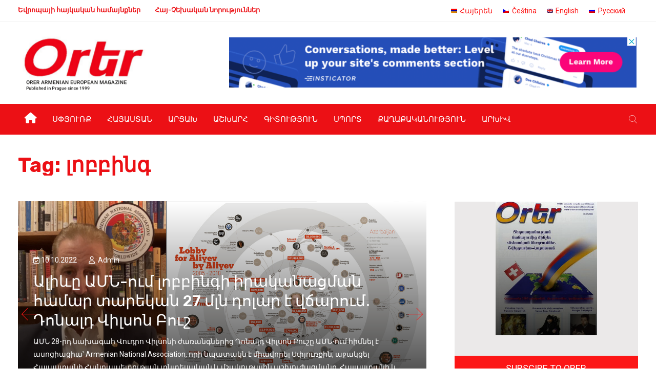

--- FILE ---
content_type: text/html; charset=UTF-8
request_url: https://orer.eu/hy/tag/%D5%AC%D5%B8%D5%A2%D5%A2%D5%AB%D5%B6%D5%A3/
body_size: 21922
content:
<!DOCTYPE html>
<html lang="hy-AM"
	prefix="og: https://ogp.me/ns#" >
<head>
<meta charset="UTF-8">
<meta name="viewport" content="width=device-width, initial-scale=1">
<link rel="profile" href="http://gmpg.org/xfn/11">
<title>լոբբինգ - Orer</title>
<link rel="alternate" hreflang="hy" href="https://orer.eu/hy/tag/%d5%ac%d5%b8%d5%a2%d5%a2%d5%ab%d5%b6%d5%a3/" />

		<!-- All in One SEO 4.1.4.4 -->
		<meta name="robots" content="max-image-preview:large" />
		<link rel="canonical" href="https://orer.eu/hy/tag/%D5%AC%D5%B8%D5%A2%D5%A2%D5%AB%D5%B6%D5%A3/" />
		<script type="application/ld+json" class="aioseo-schema">
			{"@context":"https:\/\/schema.org","@graph":[{"@type":"WebSite","@id":"https:\/\/orer.eu\/hy\/#website","url":"https:\/\/orer.eu\/hy\/","name":"Orer","description":"Orer Armenian-Eureopean Magazine","inLanguage":"hy-AM","publisher":{"@id":"https:\/\/orer.eu\/hy\/#organization"}},{"@type":"Organization","@id":"https:\/\/orer.eu\/hy\/#organization","name":"Orer","url":"https:\/\/orer.eu\/hy\/"},{"@type":"BreadcrumbList","@id":"https:\/\/orer.eu\/hy\/tag\/%D5%AC%D5%B8%D5%A2%D5%A2%D5%AB%D5%B6%D5%A3\/#breadcrumblist","itemListElement":[{"@type":"ListItem","@id":"https:\/\/orer.eu\/hy\/#listItem","position":1,"item":{"@type":"WebPage","@id":"https:\/\/orer.eu\/hy\/","name":"Home","description":"\u0533\u0565\u0580\u0574\u0561\u0576\u056b\u0561 06.01.2026 By admin 0 \u053f\u0561\u0580\u0565\u0576 \u0531\u0580\u0574\u0565\u0576\u0561\u056f\u0575\u0561\u0576\u0568` 2026 \u0569\u057e\u0561\u056f\u0561\u0576\u056b\u0581 \u0563\u0565\u0580\u0574\u0561\u0576\u0561\u056f\u0561\u0576 LBBW Asset Management-\u056b \u056f\u0561\u057c\u0561\u057e\u0561\u0580\u0574\u0561\u0576 \u056d\u0578\u0580\u0570\u0580\u0564\u056b \u0576\u0561\u056d\u0561\u0563\u0561\u0570 \u053f\u0561\u0580\u0565\u0576 \u0531\u0580\u0574\u0565\u0576\u0561\u056f\u0575\u0561\u0576\u0568 \u056e\u0576\u057e\u0565\u056c \u0567 1982 \u0569\u057e\u0561\u056f\u0561\u0576\u056b\u0576 \u0535\u0580\u0565\u0582\u0561\u0576\u0578\u0582\u0574\u0589 \u053f\u0561\u0580\u0565\u0576 \u0531\u0580\u0574\u0565\u0576\u0561\u056f\u0575\u0561\u0576\u0568 \u056b\u0580 \u056f\u0561\u0580\u056b\u0565\u0580\u0561\u0576 \u057a\u0578\u0580\u057f\u0586\u0565\u056c\u0576\u0565\u0580\u056b \u056f\u0561\u057c\u0561\u057e\u0561\u0580\u0574\u0561\u0576 \u0578\u056c\u0578\u0580\u057f\u0578\u0582\u0574 \u057d\u056f\u057d\u0565\u056c \u0567 \u0533\u0565\u0580\u0574\u0561\u0576\u056b\u0561\u0575\u056b Bremer Landesbank Kreditanstalt Oldenburg-\u0578\u0582\u0574\u055d Girozentrale \u0577\u0580\u057b\u0561\u0576\u0578\u0582\u0574, \u0578\u0580\u057f\u0565\u0572 2008-2010 \u0569\u057e\u0561\u056f\u0561\u0576\u0576\u0565\u0580\u056b\u0576 \u0561\u0577\u056d\u0561\u057f\u0565\u056c \u0567 \u0578\u0580\u057a\u0565\u057d \u057a\u0578\u0580\u057f\u0586\u0565\u056c\u056b \u056f\u0561\u057c\u0561\u057e\u0561\u0580\u056b\u0579\u0589 2010-2015 \u0569\u057e\u0561\u056f\u0561\u0576\u0576\u0565\u0580\u056b\u0576 \u0576\u0561 \u0565\u0572\u0565\u056c \u0567... \u053c\u0578\u0582\u0580\u0565\u0580 31.12.2025 By [\u2026]","url":"https:\/\/orer.eu\/hy\/"},"nextItem":"https:\/\/orer.eu\/hy\/tag\/%d5%ac%d5%b8%d5%a2%d5%a2%d5%ab%d5%b6%d5%a3\/#listItem"},{"@type":"ListItem","@id":"https:\/\/orer.eu\/hy\/tag\/%d5%ac%d5%b8%d5%a2%d5%a2%d5%ab%d5%b6%d5%a3\/#listItem","position":2,"item":{"@type":"WebPage","@id":"https:\/\/orer.eu\/hy\/tag\/%d5%ac%d5%b8%d5%a2%d5%a2%d5%ab%d5%b6%d5%a3\/","name":"\u056c\u0578\u0562\u0562\u056b\u0576\u0563","url":"https:\/\/orer.eu\/hy\/tag\/%d5%ac%d5%b8%d5%a2%d5%a2%d5%ab%d5%b6%d5%a3\/"},"previousItem":"https:\/\/orer.eu\/hy\/#listItem"}]},{"@type":"CollectionPage","@id":"https:\/\/orer.eu\/hy\/tag\/%D5%AC%D5%B8%D5%A2%D5%A2%D5%AB%D5%B6%D5%A3\/#collectionpage","url":"https:\/\/orer.eu\/hy\/tag\/%D5%AC%D5%B8%D5%A2%D5%A2%D5%AB%D5%B6%D5%A3\/","name":"\u056c\u0578\u0562\u0562\u056b\u0576\u0563 - Orer","inLanguage":"hy-AM","isPartOf":{"@id":"https:\/\/orer.eu\/hy\/#website"},"breadcrumb":{"@id":"https:\/\/orer.eu\/hy\/tag\/%D5%AC%D5%B8%D5%A2%D5%A2%D5%AB%D5%B6%D5%A3\/#breadcrumblist"}}]}
		</script>
		<!-- All in One SEO -->

<link rel='dns-prefetch' href='//fonts.googleapis.com' />
<link rel='preconnect' href='https://fonts.gstatic.com' crossorigin />
<link rel="alternate" type="application/rss+xml" title="Orer &raquo; Feed" href="https://orer.eu/hy/feed/" />
<link rel="alternate" type="application/rss+xml" title="Orer &raquo; Comments Feed" href="https://orer.eu/hy/comments/feed/" />
<link rel="alternate" type="application/rss+xml" title="Orer &raquo; լոբբինգ Tag Feed" href="https://orer.eu/hy/tag/%d5%ac%d5%b8%d5%a2%d5%a2%d5%ab%d5%b6%d5%a3/feed/" />
		<!-- This site uses the Google Analytics by MonsterInsights plugin v8.10.0 - Using Analytics tracking - https://www.monsterinsights.com/ -->
		<!-- Note: MonsterInsights is not currently configured on this site. The site owner needs to authenticate with Google Analytics in the MonsterInsights settings panel. -->
					<!-- No UA code set -->
				<!-- / Google Analytics by MonsterInsights -->
		<style id='wp-img-auto-sizes-contain-inline-css' type='text/css'>
img:is([sizes=auto i],[sizes^="auto," i]){contain-intrinsic-size:3000px 1500px}
/*# sourceURL=wp-img-auto-sizes-contain-inline-css */
</style>
<style id='wp-emoji-styles-inline-css' type='text/css'>

	img.wp-smiley, img.emoji {
		display: inline !important;
		border: none !important;
		box-shadow: none !important;
		height: 1em !important;
		width: 1em !important;
		margin: 0 0.07em !important;
		vertical-align: -0.1em !important;
		background: none !important;
		padding: 0 !important;
	}
/*# sourceURL=wp-emoji-styles-inline-css */
</style>
<link rel='stylesheet' id='wp-block-library-css' href='https://orer.eu/wp-includes/css/dist/block-library/style.min.css?ver=6.9' type='text/css' media='all' />
<style id='global-styles-inline-css' type='text/css'>
:root{--wp--preset--aspect-ratio--square: 1;--wp--preset--aspect-ratio--4-3: 4/3;--wp--preset--aspect-ratio--3-4: 3/4;--wp--preset--aspect-ratio--3-2: 3/2;--wp--preset--aspect-ratio--2-3: 2/3;--wp--preset--aspect-ratio--16-9: 16/9;--wp--preset--aspect-ratio--9-16: 9/16;--wp--preset--color--black: #000000;--wp--preset--color--cyan-bluish-gray: #abb8c3;--wp--preset--color--white: #ffffff;--wp--preset--color--pale-pink: #f78da7;--wp--preset--color--vivid-red: #cf2e2e;--wp--preset--color--luminous-vivid-orange: #ff6900;--wp--preset--color--luminous-vivid-amber: #fcb900;--wp--preset--color--light-green-cyan: #7bdcb5;--wp--preset--color--vivid-green-cyan: #00d084;--wp--preset--color--pale-cyan-blue: #8ed1fc;--wp--preset--color--vivid-cyan-blue: #0693e3;--wp--preset--color--vivid-purple: #9b51e0;--wp--preset--gradient--vivid-cyan-blue-to-vivid-purple: linear-gradient(135deg,rgb(6,147,227) 0%,rgb(155,81,224) 100%);--wp--preset--gradient--light-green-cyan-to-vivid-green-cyan: linear-gradient(135deg,rgb(122,220,180) 0%,rgb(0,208,130) 100%);--wp--preset--gradient--luminous-vivid-amber-to-luminous-vivid-orange: linear-gradient(135deg,rgb(252,185,0) 0%,rgb(255,105,0) 100%);--wp--preset--gradient--luminous-vivid-orange-to-vivid-red: linear-gradient(135deg,rgb(255,105,0) 0%,rgb(207,46,46) 100%);--wp--preset--gradient--very-light-gray-to-cyan-bluish-gray: linear-gradient(135deg,rgb(238,238,238) 0%,rgb(169,184,195) 100%);--wp--preset--gradient--cool-to-warm-spectrum: linear-gradient(135deg,rgb(74,234,220) 0%,rgb(151,120,209) 20%,rgb(207,42,186) 40%,rgb(238,44,130) 60%,rgb(251,105,98) 80%,rgb(254,248,76) 100%);--wp--preset--gradient--blush-light-purple: linear-gradient(135deg,rgb(255,206,236) 0%,rgb(152,150,240) 100%);--wp--preset--gradient--blush-bordeaux: linear-gradient(135deg,rgb(254,205,165) 0%,rgb(254,45,45) 50%,rgb(107,0,62) 100%);--wp--preset--gradient--luminous-dusk: linear-gradient(135deg,rgb(255,203,112) 0%,rgb(199,81,192) 50%,rgb(65,88,208) 100%);--wp--preset--gradient--pale-ocean: linear-gradient(135deg,rgb(255,245,203) 0%,rgb(182,227,212) 50%,rgb(51,167,181) 100%);--wp--preset--gradient--electric-grass: linear-gradient(135deg,rgb(202,248,128) 0%,rgb(113,206,126) 100%);--wp--preset--gradient--midnight: linear-gradient(135deg,rgb(2,3,129) 0%,rgb(40,116,252) 100%);--wp--preset--font-size--small: 13px;--wp--preset--font-size--medium: 20px;--wp--preset--font-size--large: 36px;--wp--preset--font-size--x-large: 42px;--wp--preset--spacing--20: 0.44rem;--wp--preset--spacing--30: 0.67rem;--wp--preset--spacing--40: 1rem;--wp--preset--spacing--50: 1.5rem;--wp--preset--spacing--60: 2.25rem;--wp--preset--spacing--70: 3.38rem;--wp--preset--spacing--80: 5.06rem;--wp--preset--shadow--natural: 6px 6px 9px rgba(0, 0, 0, 0.2);--wp--preset--shadow--deep: 12px 12px 50px rgba(0, 0, 0, 0.4);--wp--preset--shadow--sharp: 6px 6px 0px rgba(0, 0, 0, 0.2);--wp--preset--shadow--outlined: 6px 6px 0px -3px rgb(255, 255, 255), 6px 6px rgb(0, 0, 0);--wp--preset--shadow--crisp: 6px 6px 0px rgb(0, 0, 0);}:where(.is-layout-flex){gap: 0.5em;}:where(.is-layout-grid){gap: 0.5em;}body .is-layout-flex{display: flex;}.is-layout-flex{flex-wrap: wrap;align-items: center;}.is-layout-flex > :is(*, div){margin: 0;}body .is-layout-grid{display: grid;}.is-layout-grid > :is(*, div){margin: 0;}:where(.wp-block-columns.is-layout-flex){gap: 2em;}:where(.wp-block-columns.is-layout-grid){gap: 2em;}:where(.wp-block-post-template.is-layout-flex){gap: 1.25em;}:where(.wp-block-post-template.is-layout-grid){gap: 1.25em;}.has-black-color{color: var(--wp--preset--color--black) !important;}.has-cyan-bluish-gray-color{color: var(--wp--preset--color--cyan-bluish-gray) !important;}.has-white-color{color: var(--wp--preset--color--white) !important;}.has-pale-pink-color{color: var(--wp--preset--color--pale-pink) !important;}.has-vivid-red-color{color: var(--wp--preset--color--vivid-red) !important;}.has-luminous-vivid-orange-color{color: var(--wp--preset--color--luminous-vivid-orange) !important;}.has-luminous-vivid-amber-color{color: var(--wp--preset--color--luminous-vivid-amber) !important;}.has-light-green-cyan-color{color: var(--wp--preset--color--light-green-cyan) !important;}.has-vivid-green-cyan-color{color: var(--wp--preset--color--vivid-green-cyan) !important;}.has-pale-cyan-blue-color{color: var(--wp--preset--color--pale-cyan-blue) !important;}.has-vivid-cyan-blue-color{color: var(--wp--preset--color--vivid-cyan-blue) !important;}.has-vivid-purple-color{color: var(--wp--preset--color--vivid-purple) !important;}.has-black-background-color{background-color: var(--wp--preset--color--black) !important;}.has-cyan-bluish-gray-background-color{background-color: var(--wp--preset--color--cyan-bluish-gray) !important;}.has-white-background-color{background-color: var(--wp--preset--color--white) !important;}.has-pale-pink-background-color{background-color: var(--wp--preset--color--pale-pink) !important;}.has-vivid-red-background-color{background-color: var(--wp--preset--color--vivid-red) !important;}.has-luminous-vivid-orange-background-color{background-color: var(--wp--preset--color--luminous-vivid-orange) !important;}.has-luminous-vivid-amber-background-color{background-color: var(--wp--preset--color--luminous-vivid-amber) !important;}.has-light-green-cyan-background-color{background-color: var(--wp--preset--color--light-green-cyan) !important;}.has-vivid-green-cyan-background-color{background-color: var(--wp--preset--color--vivid-green-cyan) !important;}.has-pale-cyan-blue-background-color{background-color: var(--wp--preset--color--pale-cyan-blue) !important;}.has-vivid-cyan-blue-background-color{background-color: var(--wp--preset--color--vivid-cyan-blue) !important;}.has-vivid-purple-background-color{background-color: var(--wp--preset--color--vivid-purple) !important;}.has-black-border-color{border-color: var(--wp--preset--color--black) !important;}.has-cyan-bluish-gray-border-color{border-color: var(--wp--preset--color--cyan-bluish-gray) !important;}.has-white-border-color{border-color: var(--wp--preset--color--white) !important;}.has-pale-pink-border-color{border-color: var(--wp--preset--color--pale-pink) !important;}.has-vivid-red-border-color{border-color: var(--wp--preset--color--vivid-red) !important;}.has-luminous-vivid-orange-border-color{border-color: var(--wp--preset--color--luminous-vivid-orange) !important;}.has-luminous-vivid-amber-border-color{border-color: var(--wp--preset--color--luminous-vivid-amber) !important;}.has-light-green-cyan-border-color{border-color: var(--wp--preset--color--light-green-cyan) !important;}.has-vivid-green-cyan-border-color{border-color: var(--wp--preset--color--vivid-green-cyan) !important;}.has-pale-cyan-blue-border-color{border-color: var(--wp--preset--color--pale-cyan-blue) !important;}.has-vivid-cyan-blue-border-color{border-color: var(--wp--preset--color--vivid-cyan-blue) !important;}.has-vivid-purple-border-color{border-color: var(--wp--preset--color--vivid-purple) !important;}.has-vivid-cyan-blue-to-vivid-purple-gradient-background{background: var(--wp--preset--gradient--vivid-cyan-blue-to-vivid-purple) !important;}.has-light-green-cyan-to-vivid-green-cyan-gradient-background{background: var(--wp--preset--gradient--light-green-cyan-to-vivid-green-cyan) !important;}.has-luminous-vivid-amber-to-luminous-vivid-orange-gradient-background{background: var(--wp--preset--gradient--luminous-vivid-amber-to-luminous-vivid-orange) !important;}.has-luminous-vivid-orange-to-vivid-red-gradient-background{background: var(--wp--preset--gradient--luminous-vivid-orange-to-vivid-red) !important;}.has-very-light-gray-to-cyan-bluish-gray-gradient-background{background: var(--wp--preset--gradient--very-light-gray-to-cyan-bluish-gray) !important;}.has-cool-to-warm-spectrum-gradient-background{background: var(--wp--preset--gradient--cool-to-warm-spectrum) !important;}.has-blush-light-purple-gradient-background{background: var(--wp--preset--gradient--blush-light-purple) !important;}.has-blush-bordeaux-gradient-background{background: var(--wp--preset--gradient--blush-bordeaux) !important;}.has-luminous-dusk-gradient-background{background: var(--wp--preset--gradient--luminous-dusk) !important;}.has-pale-ocean-gradient-background{background: var(--wp--preset--gradient--pale-ocean) !important;}.has-electric-grass-gradient-background{background: var(--wp--preset--gradient--electric-grass) !important;}.has-midnight-gradient-background{background: var(--wp--preset--gradient--midnight) !important;}.has-small-font-size{font-size: var(--wp--preset--font-size--small) !important;}.has-medium-font-size{font-size: var(--wp--preset--font-size--medium) !important;}.has-large-font-size{font-size: var(--wp--preset--font-size--large) !important;}.has-x-large-font-size{font-size: var(--wp--preset--font-size--x-large) !important;}
/*# sourceURL=global-styles-inline-css */
</style>

<style id='classic-theme-styles-inline-css' type='text/css'>
/*! This file is auto-generated */
.wp-block-button__link{color:#fff;background-color:#32373c;border-radius:9999px;box-shadow:none;text-decoration:none;padding:calc(.667em + 2px) calc(1.333em + 2px);font-size:1.125em}.wp-block-file__button{background:#32373c;color:#fff;text-decoration:none}
/*# sourceURL=/wp-includes/css/classic-themes.min.css */
</style>
<link rel='stylesheet' id='wpml-blocks-css' href='https://orer.eu/wp-content/plugins/sitepress-multilingual-cms/dist/css/blocks/styles.css?ver=4.6.1' type='text/css' media='all' />
<link rel='stylesheet' id='wpml-legacy-horizontal-list-0-css' href='//orer.eu/wp-content/plugins/sitepress-multilingual-cms/templates/language-switchers/legacy-list-horizontal/style.min.css?ver=1' type='text/css' media='all' />
<link rel='stylesheet' id='boostrap-css' href='https://orer.eu/wp-content/themes/vulitin/assets/css/bootstrap.min.css?ver=6.9' type='text/css' media='all' />
<link rel='stylesheet' id='font-awesome-v4shim-css' href='https://orer.eu/wp-content/plugins/types/vendor/toolset/toolset-common/res/lib/font-awesome/css/v4-shims.css?ver=5.13.0' type='text/css' media='screen' />
<link rel='stylesheet' id='font-awesome-css' href='https://orer.eu/wp-content/plugins/types/vendor/toolset/toolset-common/res/lib/font-awesome/css/all.css?ver=5.13.0' type='text/css' media='screen' />
<link rel='stylesheet' id='ico-font-css' href='https://orer.eu/wp-content/themes/vulitin/assets/css/icofont.css?ver=6.9' type='text/css' media='all' />
<link rel='stylesheet' id='flaticon-css' href='https://orer.eu/wp-content/themes/vulitin/assets/css/flaticon.css?ver=6.9' type='text/css' media='all' />
<link rel='stylesheet' id='lineicon-css' href='https://orer.eu/wp-content/themes/vulitin/assets/css/lineicons.css?ver=6.9' type='text/css' media='all' />
<link rel='stylesheet' id='owl-carousel-css' href='https://orer.eu/wp-content/themes/vulitin/assets/css/owl.carousel.css?ver=6.9' type='text/css' media='all' />
<link rel='stylesheet' id='animate-style-css' href='https://orer.eu/wp-content/themes/vulitin/assets/css/animate.css?ver=6.9' type='text/css' media='all' />
<link rel='stylesheet' id='slick-css' href='https://orer.eu/wp-content/themes/vulitin/assets/css/slick.css?ver=6.9' type='text/css' media='all' />
<link rel='stylesheet' id='type-writter-css' href='https://orer.eu/wp-content/themes/vulitin/assets/css/type-writter.css?ver=6.9' type='text/css' media='all' />
<link rel='stylesheet' id='magnific-popup-css' href='https://orer.eu/wp-content/themes/vulitin/assets/css/magnific-popup.css?ver=6.9' type='text/css' media='all' />
<link rel='stylesheet' id='vulitin-style-default-css' href='https://orer.eu/wp-content/themes/vulitin/assets/css/default.css?ver=6.9' type='text/css' media='all' />
<link rel='stylesheet' id='vulitin-style-responsive-css' href='https://orer.eu/wp-content/themes/vulitin/assets/css/responsive.css?ver=6.9' type='text/css' media='all' />
<link rel='stylesheet' id='vulitin-style-css' href='https://orer.eu/wp-content/themes/vulitin-child/style.css?ver=6.9' type='text/css' media='all' />
<link rel='stylesheet' id='studio-fonts-css' href='//fonts.googleapis.com/css?family=Roboto%7CRubik%3A300%2C400%2C400i%2C500%2C600%2C700%2C800%2C900%26amp%3Bsubset%3Dlatin-ext&#038;ver=1.0.0' type='text/css' media='all' />
<link rel='stylesheet' id='childstyle-css' href='https://orer.eu/wp-content/themes/vulitin/style.css?ver=6.9' type='text/css' media='all' />
<link rel="preload" as="style" href="https://fonts.googleapis.com/css?family=Roboto:100,300,400,500,700,900,100italic,300italic,400italic,500italic,700italic,900italic%7CRubik:300,400,500,700,900,300italic,400italic,500italic,700italic,900italic&#038;display=swap&#038;ver=1650654591" /><link rel="stylesheet" href="https://fonts.googleapis.com/css?family=Roboto:100,300,400,500,700,900,100italic,300italic,400italic,500italic,700italic,900italic%7CRubik:300,400,500,700,900,300italic,400italic,500italic,700italic,900italic&#038;display=swap&#038;ver=1650654591" media="print" onload="this.media='all'"><noscript><link rel="stylesheet" href="https://fonts.googleapis.com/css?family=Roboto:100,300,400,500,700,900,100italic,300italic,400italic,500italic,700italic,900italic%7CRubik:300,400,500,700,900,300italic,400italic,500italic,700italic,900italic&#038;display=swap&#038;ver=1650654591" /></noscript><link rel='stylesheet' id='js_composer_front-css' href='https://orer.eu/wp-content/plugins/js_composer/assets/css/js_composer.min.css?ver=6.7.0' type='text/css' media='all' />
<link rel='stylesheet' id='wp-block-paragraph-css' href='https://orer.eu/wp-includes/blocks/paragraph/style.min.css?ver=6.9' type='text/css' media='all' />
<link rel='stylesheet' id='wp-block-heading-css' href='https://orer.eu/wp-includes/blocks/heading/style.min.css?ver=6.9' type='text/css' media='all' />
<link rel='stylesheet' id='wp-block-quote-css' href='https://orer.eu/wp-includes/blocks/quote/style.min.css?ver=6.9' type='text/css' media='all' />
<link rel='stylesheet' id='wp-block-quote-theme-css' href='https://orer.eu/wp-includes/blocks/quote/theme.min.css?ver=6.9' type='text/css' media='all' />
<link rel='stylesheet' id='wp-block-table-css' href='https://orer.eu/wp-includes/blocks/table/style.min.css?ver=6.9' type='text/css' media='all' />
<link rel='stylesheet' id='wp-block-table-theme-css' href='https://orer.eu/wp-includes/blocks/table/theme.min.css?ver=6.9' type='text/css' media='all' />
<link rel='stylesheet' id='wp-block-list-css' href='https://orer.eu/wp-includes/blocks/list/style.min.css?ver=6.9' type='text/css' media='all' />
<script type="text/javascript" src="https://orer.eu/wp-includes/js/jquery/jquery.min.js?ver=3.7.1" id="jquery-core-js"></script>
<script type="text/javascript" src="https://orer.eu/wp-includes/js/jquery/jquery-migrate.min.js?ver=3.4.1" id="jquery-migrate-js"></script>
<script type="text/javascript" id="wpml-cookie-js-extra">
/* <![CDATA[ */
var wpml_cookies = {"wp-wpml_current_language":{"value":"hy","expires":1,"path":"/"}};
var wpml_cookies = {"wp-wpml_current_language":{"value":"hy","expires":1,"path":"/"}};
//# sourceURL=wpml-cookie-js-extra
/* ]]> */
</script>
<script type="text/javascript" src="https://orer.eu/wp-content/plugins/sitepress-multilingual-cms/res/js/cookies/language-cookie.js?ver=4.6.1" id="wpml-cookie-js"></script>
<link rel="https://api.w.org/" href="https://orer.eu/hy/wp-json/" /><link rel="alternate" title="JSON" type="application/json" href="https://orer.eu/hy/wp-json/wp/v2/tags/1976" /><link rel="EditURI" type="application/rsd+xml" title="RSD" href="https://orer.eu/xmlrpc.php?rsd" />
<meta name="generator" content="WordPress 6.9" />
<meta name="framework" content="Redux 4.3.1" /><meta name="generator" content="WPML ver:4.6.1 stt:24,9,1,45;" />
    <link rel="shortcut icon" type="image/x-icon" href="https://orer.eu/wp-content/uploads/2021/12/favicon.ico"> 
  
<style type="text/css" id="breadcrumb-trail-css">.breadcrumbs .trail-browse,.breadcrumbs .trail-items,.breadcrumbs .trail-items li {display: inline-block;margin:0;padding: 0;border:none;background:transparent;text-indent: 0;}.breadcrumbs .trail-browse {font-size: inherit;font-style:inherit;font-weight: inherit;color: inherit;}.breadcrumbs .trail-items {list-style: none;}.trail-items li::after {content: "\002F";padding: 0 0.5em;}.trail-items li:last-of-type::after {display: none;}</style>
<meta name="generator" content="Powered by WPBakery Page Builder - drag and drop page builder for WordPress."/>
<meta name="generator" content="Powered by Slider Revolution 6.5.7 - responsive, Mobile-Friendly Slider Plugin for WordPress with comfortable drag and drop interface." />
<script type="text/javascript">function setREVStartSize(e){
			//window.requestAnimationFrame(function() {				 
				window.RSIW = window.RSIW===undefined ? window.innerWidth : window.RSIW;	
				window.RSIH = window.RSIH===undefined ? window.innerHeight : window.RSIH;	
				try {								
					var pw = document.getElementById(e.c).parentNode.offsetWidth,
						newh;
					pw = pw===0 || isNaN(pw) ? window.RSIW : pw;
					e.tabw = e.tabw===undefined ? 0 : parseInt(e.tabw);
					e.thumbw = e.thumbw===undefined ? 0 : parseInt(e.thumbw);
					e.tabh = e.tabh===undefined ? 0 : parseInt(e.tabh);
					e.thumbh = e.thumbh===undefined ? 0 : parseInt(e.thumbh);
					e.tabhide = e.tabhide===undefined ? 0 : parseInt(e.tabhide);
					e.thumbhide = e.thumbhide===undefined ? 0 : parseInt(e.thumbhide);
					e.mh = e.mh===undefined || e.mh=="" || e.mh==="auto" ? 0 : parseInt(e.mh,0);		
					if(e.layout==="fullscreen" || e.l==="fullscreen") 						
						newh = Math.max(e.mh,window.RSIH);					
					else{					
						e.gw = Array.isArray(e.gw) ? e.gw : [e.gw];
						for (var i in e.rl) if (e.gw[i]===undefined || e.gw[i]===0) e.gw[i] = e.gw[i-1];					
						e.gh = e.el===undefined || e.el==="" || (Array.isArray(e.el) && e.el.length==0)? e.gh : e.el;
						e.gh = Array.isArray(e.gh) ? e.gh : [e.gh];
						for (var i in e.rl) if (e.gh[i]===undefined || e.gh[i]===0) e.gh[i] = e.gh[i-1];
											
						var nl = new Array(e.rl.length),
							ix = 0,						
							sl;					
						e.tabw = e.tabhide>=pw ? 0 : e.tabw;
						e.thumbw = e.thumbhide>=pw ? 0 : e.thumbw;
						e.tabh = e.tabhide>=pw ? 0 : e.tabh;
						e.thumbh = e.thumbhide>=pw ? 0 : e.thumbh;					
						for (var i in e.rl) nl[i] = e.rl[i]<window.RSIW ? 0 : e.rl[i];
						sl = nl[0];									
						for (var i in nl) if (sl>nl[i] && nl[i]>0) { sl = nl[i]; ix=i;}															
						var m = pw>(e.gw[ix]+e.tabw+e.thumbw) ? 1 : (pw-(e.tabw+e.thumbw)) / (e.gw[ix]);					
						newh =  (e.gh[ix] * m) + (e.tabh + e.thumbh);
					}
					var el = document.getElementById(e.c);
					if (el!==null && el) el.style.height = newh+"px";					
					el = document.getElementById(e.c+"_wrapper");
					if (el!==null && el) {
						el.style.height = newh+"px";
						el.style.display = "block";
					}
				} catch(e){
					console.log("Failure at Presize of Slider:" + e)
				}					   
			//});
		  };</script>

<!-- Typography -->



<style>

			.footer-bottom{
			background:#ffffff !important;
		}
		
	body{
		background:#FFFFFF !important;
		color:#444444 !important;
		font-family: Roboto !important;    
	    font-size: 14px !important;	
	}

	.services-style-5 .services-item{
		box-shadow: 0 0 0 20px rgba(252, 22, 22, 0.4), inset 0 0 3px rgba(255, 255, 255, 0.2);
	}

		
	h1{
		color:#111111 !important;
		font-family:Rubik!important;
		font-size:40px!important;
				font-weight:700!important;
				
					line-height:40px!important;
				
	}
	h2{
		color:#111111; 
		font-family:Rubik!important;
		font-size:32px;
				
					line-height:32px			}
	h3{
		color:#111111 ;
		font-family:Rubik!important;
		font-size:24px;
				
					line-height:32px!important;
			}
	h4{
		color:#111111;
		font-family:Rubik!important;
		font-size:20px;
				
					line-height:28px!important;
				
	}
	h5{
		color:#111111;
		font-family:Rubik!important;
		font-size:18px;
				
					line-height:27px!important;
			}
	h6{
		color:#111111 ;
		font-family:Rubik!important;
		font-size:16px;
				font-weight:400!important;
				
					line-height:20px!important;
			}


	.menu-area .navbar ul li > a{
		font-weight:400;
		font-family:Roboto;
	}

	#rs-header .toolbar-area .toolbar-contact ul.rs-contact-info li,
	#rs-header .toolbar-area .toolbar-contact ul.rs-contact-info li i,
	#rs-header .toolbar-area .toolbar-contact ul li, #rs-header .toolbar-area{
		color:#111111;
	}


	#rs-header .toolbar-area .toolbar-contact ul.rs-contact-info li a,
	#rs-header .toolbar-area .toolbar-contact ul li a,
	#rs-header .toolbar-area .toolbar-sl-share ul li a i{
		color:#111111;
	}

	#rs-header .toolbar-area .toolbar-contact ul.rs-contact-info li a:hover,
	#rs-header .toolbar-area .toolbar-contact ul li a:hover,
	#rs-header .toolbar-area .toolbar-sl-share ul li:hover a i{
		color:#FC1616;
	}
	.language-widget-sec a:hover,
	.language-widget-sec li ul li a:hover{
		color:#FC1616 !important;
	}
	#rs-header .toolbar-area{
		background:#FFFFFF;
	}

	.menu-sticky.sticky .menu-area .navbar ul > li.current-menu-ancestor > a,
	.menu-sticky.sticky .menu-area .navbar ul > li.current_page_item > a,
	.mobile-menu-container div ul > li.current_page_parent > a,
	#rs-header.header-transparent .menu-area .navbar ul li.current-menu-ancestor a, 
	#rs-header.header-transparent .menu-area .navbar ul li.current_page_item a,
	#rs-header.header-style5 .menu-area .navbar ul > li.current-menu-ancestor > a, 
	#rs-header.header-style5 .menu-area .navbar ul > li.current_page_item > a,
	.menu-area .navbar ul.menu > li.current_page_item > a,
	#rs-header.header-style-4 .menu-sticky.sticky .menu-area .menu > li.current-menu-ancestor > a,
	.menu-area .navbar ul.menu > li.current-menu-ancestor > a,
	.footer-menu .navbar ul.menu > li.current-menu-item > a,
	#rs-header.header-style5 .header-inner .menu-area .navbar ul > li.current-menu-ancestor > a,
	#rs-header.header-style5 .header-inner.menu-sticky.sticky .menu-area .navbar ul > li.current-menu-ancestor > a,
	#rs-header.header-style-4 .menu-area .menu > li.current-menu-ancestor > a
	{
		color: #111111 !important;
	}
	.menu-area .navbar ul:not(.sub-menu) > li > a,
	.menu-area .navbar ul li .sub-menu li a{
		font-size: 15px !important;
	}

	.menu-area .navbar ul li:hover > a,
	#rs-header .menu-sticky.sticky .menu-area .navbar ul li:hover > a,
	#rs-header.header-style1 .menu-sticky.sticky .menu-area .navbar ul li:hover > a,
	.mobile-menu-container div ul li a:hover,
	#rs-header.header-style-4 .menu-sticky.sticky .menu-area .navbar ul li:hover > a,
	#rs-header.header-style5 .header-inner .menu-area .navbar ul li:hover > a,
	#rs-header.header-style5 .header-inner.menu-sticky.sticky .menu-area .navbar ul li:hover > a,
	#rs-header.header-style-4 .menu-area .menu li:hover > a
	{
		color: #111111;
	}

	.menu-area .navbar ul li a,
	#rs-header .menu-responsive .sidebarmenu-search .sticky_search,
	#rs-header .menu-sticky.sticky .menu-area .navbar ul li a,
	#rs-header.header-style5 .header-inner.menu-sticky.sticky .menu-area .navbar ul li a,
	.menu-cart-area i, #rs-header.header-transparent .menu-area.dark .menu-cart-area i,
	#rs-header .menu-sticky.sticky .menu-area .navbar ul li a
	{
		color: #111111; 
	}

	#rs-header.header-transparent .menu-area.dark .navbar ul.menu > li.current_page_item > a::before, 
	#rs-header.header-transparent .menu-area.dark .navbar ul.menu > li.current_page_item > a::after, 
	#rs-header.header-transparent .menu-area.dark .navbar ul.menu > li > a::before,
	#rs-header.header-transparent .menu-area.dark .navbar ul.menu > li > a::after,
	#rs-header.header-transparent .menu-area.dark .navbar ul.menu > li > a,
	.breadcrumbs-inner.bread-dark h1,
	.rs-breadcrumbs .breadcrumbs-inner.bread-dark .trail-items li::after,
	.rs-breadcrumbs .breadcrumbs-inner.bread-dark ul li.trail-begin a::before,
	.rs-breadcrumbs .breadcrumbs-inner.bread-dark ul li *,
	#rs-header.header-transparent .menu-area.dark .menu-responsive .sidebarmenu-search .sticky_search .fa
	{
		color: #111111 !important;
	}

	.header-style1 .menu-cart-area span.icon-num, 
	.header-style3 .menu-cart-area span.icon-num
	{
		background: #111111 !important;
	}


	#rs-header.header-transparent .menu-area.dark ul.offcanvas-icon .nav-link-container .nav-menu-link span{
		background: #111111 !important;
	}

	#rs-header.header-transparent .menu-area.dark ul.sidenav.offcanvas-icon .nav-link-container .nav-menu-link span{
		background: #fff !important;
	}

	ul.offcanvas-icon .nav-link-container .nav-menu-link span{
		background: #111111;
	}
	
			#rs-header.header-transparent .menu-area .navbar ul li a, #rs-header.header-transparent .menu-cart-area i,
		#rs-header.header-transparent .menu-responsive .sidebarmenu-search .sticky_search .fa,
		#rs-header.header-transparent .menu-area.dark .navbar ul > li > a,
		#rs-header.header-style5 .header-inner .menu-area .navbar ul li a,
		#rs-header.header-transparent .menu-area .navbar ul li:hover > a,
		#rs-header.header-style5 .menu-responsive .sidebarmenu-search .sticky_search,
		#rs-header.header-style5 .menu-cart-area i{
			color:#FFFFFF 
	}
	
			.header-transparent .menu-cart-area span.icon-num, 
		.header-style-4 .menu-cart-area span.icon-num, 
		.header-style5 .menu-cart-area span.icon-num
		{
			background: #FFFFFF !important;
		}
	
			.header-transparent .sticky .menu-cart-area span.icon-num, 
		.header-style-4 .sticky .menu-cart-area span.icon-num, 
		.header-style5 .sticky .menu-cart-area span.icon-num
		{
			background: #111111 !important;
		}
	
	
	

			#rs-header.header-transparent .menu-area.dark ul.offcanvas-icon .nav-link-container .nav-menu-link span{
			background:#FFFFFF 
		}
	

			#rs-header.header-transparent .menu-area .navbar ul > li > a:hover,
		#rs-header.header-transparent .menu-area .navbar ul li:hover > a,
		#rs-header.header-transparent .menu-area.dark .navbar ul > li:hover > a{
			color:#111111 
		}
	
			#rs-header.header-transparent .menu-area .navbar ul > li.current_page_item > a,
		#rs-header.header-transparent .menu-area .navbar ul > li.current-menu-ancestor > a,
		#rs-header.header-style-4 .menu-area .menu > li.current-menu-item > a{
			color:#111111 !important; 
		}
		#rs-header .menu-area .navbar ul li ul.sub-menu{
			border-color: #111111 !important;
		}
	
	#rs-header.header-transparent .menu-area .navbar ul.menu > li.current_page_item > a::before,
	#rs-header.header-transparent .menu-sticky.sticky .menu-area .navbar ul > li.current-menu-ancestor > a,
	#rs-header.header-transparent .menu-area .navbar ul.menu > li > a::before,
	#rs-header.header-transparent .menu-sticky.sticky .menu-area .navbar ul.menu > li.current_page_item > a::before, 
	#rs-header.header-transparent .menu-sticky.sticky .menu-area .navbar ul.menu > li > a::before, 
	#rs-header.header-transparent .menu-sticky.sticky .menu-area .navbar ul.menu > li.current_page_item > a::after, 
	#rs-header.header-transparent .menu-sticky.sticky .menu-area .navbar ul.menu > li > a::after,
	#rs-header.header-transparent .menu-area .navbar ul.menu > li.current_page_item > a::after, 
	#rs-header.header-transparent .menu-area .navbar ul.menu > li > a::after{
		color:#111111 !important; 
	}

			
		#rs-header.header-transparent ul.offcanvas-icon .nav-link-container .nav-menu-link span,
		#rs-header.header-style5 .menu-responsive ul.offcanvas-icon .nav-link-container .nav-menu-link span{
			background:#FFFFFF 
		}
	
			.menu-area .navbar ul li .sub-menu li a,
		#rs-header .menu-area .navbar ul li.mega ul li a,
		#rs-header.header-transparent .menu-area .navbar ul li .sub-menu li.current-menu-ancestor > a,
		#rs-header.header-transparent .menu-area .navbar ul li.current-menu-ancestor li a{
			color:#FFFFFF !important;
		}
	
			.menu-area .navbar ul li ul.sub-menu li.current_page_item > a,
		.menu-area .navbar ul li .sub-menu li a:hover,
		#rs-header .menu-area .navbar ul li.mega ul li a:hover,
		.menu-area .navbar ul li ul.sub-menu li:hover > a,
		#rs-header.header-style5 .header-inner .menu-area .navbar ul li .sub-menu li:hover > a,
		#rs-header.header-transparent .menu-area .navbar ul li .sub-menu li:hover > a,
		#rs-header.header-style-4 .menu-area .menu .sub-menu li:hover > a,
		#rs-header.header-style3 .menu-area .navbar ul li .sub-menu li:hover > a,
		#rs-header .menu-area .navbar ul li.mega ul li.current-menu-item a,
		.menu-sticky.sticky .menu-area .navbar ul li ul li a:hover,
		#rs-header.header-transparent .menu-area .navbar ul li .sub-menu li.current-menu-ancestor > a, #rs-header.header-transparent .menu-area .navbar ul li .sub-menu li.current_page_item > a,
		#rs-header.header-transparent .menu-area .navbar ul li.current-menu-ancestor li a:hover{
			color:#FC1616 !important;
		}
	


			.menu-area .navbar ul li .sub-menu{
			background:#1F2024;
		}
	

			#rs-header .toolbar-area .toolbar-contact ul li,
		#rs-header .toolbar-area .toolbar-sl-share ul li a i:before{
			font-size:13px;
		}
	
	


			.footer-bottom{
			border-color:#1b1c1f;
		}
	

			.rs-footer, .rs-footer h3, .rs-footer a, 
		.rs-footer .fa-ul li a, 
		.rs-footer .widget.widget_nav_menu ul li a,
		.rs-footer .widget ul li .fa{
			font-size:14px;
		}
	
			.rs-footer h3, .rs-footer .footer-top h3.footer-title{
			font-size:22px;
		}
	
			.rs-footer a{
			font-size:14px;
		}
		

			.rs-footer, .rs-footer h3, .rs-footer a, .rs-footer .fa-ul li a, .rs-footer .widget ul li .fa{
			color:#0A0A0A;
		}
	
			.rs-footer a:hover, .rs-footer .widget.widget_nav_menu ul li a:hover,
		body .rs-footer .widget a:hover,
		.rs-footer .recent-widget.popular-widget .recent-popular-widget .show-featured .post-desc a:hover,
		.rs-footer .fa-ul li a:hover{
			color:#565656;
		}
	


			.rs-footer .footer-top .mc4wp-form-fields input[type="submit"]{
			background:#FC1616;
		}
	
			.rs-footer .footer-top .mc4wp-form-fields input[type="submit"]:hover{
			background:#1F2024;
		}
		
			.rs-footer .footer-top .mc4wp-form-fields input[type="email"]{
			border-color:#FC1616;
		}
	
			.rs-footer .footer-top .mc4wp-form-fields input[type="submit"],
		.rs-footer .footer-top .mc4wp-form-fields i{
			color:#0A0A0A;
		}
	
	a{
		color: #FC1616;
	}
	a:hover,  a:focus,  a:active {
		color:#1F2024;
	}
	.rs-heading .title-inner .sub-text,
	.team-grid-style1 .team-item .team-content1 h3.team-name a:hover, .team-slider-style1 .team-item .team-content1 h3.team-name a:hover,
	.rs-services-default .services-wrap .services-item .services-icon i,
	.rs-blog .blog-meta .blog-title a:hover,
	.rs-blog .blog-item .blog-slidermeta span.category a:hover,
	.btm-cate li a:hover,
	.ps-navigation ul a:hover span,
	.rs-blog .blog-item .blog-meta .categories a:hover,
	.bs-sidebar ul a:hover,
	.team-grid-style2 .team-item-wrap .team-img .normal-text .team-name a:hover,
	.full-blog-content .blog-title a:hover,
	.home-blog-area.news-styles4 .owl-carousel .owl-nav [class*="owl-"]:hover,
	.rs-blog-grid.rs-blog .blog-item:hover h3.blog-title a,
	.rs-contact .contact-address .address-item .address-text a:hover,
	.rs-portfolio-style5 .portfolio-item .portfolio-content a,
	.rs-portfolio-style5 .portfolio-item .portfolio-content h4 a:hover,
	.rs-blog .blog-slider .blog-item.style4:hover .blog-title a,
	.rs-services1.services-left.border_style .services-wrap .services-item .services-icon i:hover,
	.rs-services1.services-right .services-wrap .services-item .services-icon i:hover,
	.rs-portfolio.style2 .portfolio-slider .portfolio-item:hover .portfolio-content h3.p-title a,
	.rs-portfolio.style2 .portfolio-slider .portfolio-item .portfolio-img .portfolio-content .categories a:hover,
	.portfolio-filter button:hover,
	.rs-news-tab .full-tab-sec .col-lg-3:hover .post-title a,
	.rs-news-tab.rs-news-tab-style-vertical .tab-top-content .row:hover .post-title a,
	.rs-news-tab.rs-news-tab-style-vertical.style-vertical2.transparent .full-dis:hover .dis-content .post-title a,
	.post-gallery-slider.slider-hot .owl-prev .flaticon-back-1:before,
	.post-gallery-slider.slider-hot .owl-nav .owl-next .flaticon-next:before,
	.rs-news-tab.rs-news-tab-style-vertical .full-dis:hover .post-title a,
	.rs-news-tab .table_call .cell_call .post-title a:hover,
	.rs-news-tab .news-tab .nav-tabs li a.active,
	.rs-news-tab .news-tab .nav-tabs li a:hover,
	.rs-galleys .galley-img .zoom-icon:hover,
	.sidenav .fa-ul li a:hover,
	.blog-img.image-scale:hover .overley .videos-icon i,
	.footer-bottom .footer-menu .menu li a:hover,
	.rs-blog .blog-item .blog-button a:hover,
	.breaking-news .blog-title a:hover,
	#about-history-tabs ul.tabs-list_content li:before{
		color:#FC1616;
	}
	.post-video .top-icon i,
	.rs-news-tab .news-tab .nav-tabs li a.active.show,
	.home-cate .category-widget ul.category-widget-list li a:hover,
	.rs-footer .widget a:hover,
	.rs-blog .blog-item.style3:hover .blog-no-thumb .blog-meta .blog-title a,
	.rs-blog .blog-slider .blog-item:hover .blog-title a,
	.recent-widget.popular-widget .recent-popular-widget li:hover .post-item .post-desc a,
	.recent-widget.popular-widget .recent-popular-widget li.popular-style2:hover .post-item .post-desc .blog-title a,
	#post-slider .post-tilte a:hover,
	.rs-blog.home-blog-area.news-styles3 .blog-item .post-video .videos-icon a,
	.rs-blog.home-blog-area.news-styles3 .blog-item .post-video .videos-icon a:hover,
	.rs-blog.home-blog-area.news-styles3 .blog-item .post-video .videos-icon a:hover i,
	.rs-galleys .gallery-inner:hover h3.title a,
	.post-gallery-slider.cate-post-slider .owl-nav .owl-next .flaticon-next:before,
	.post-gallery-slider.cate-post-slider .owl-prev .flaticon-back-1:before,
	.bs-sidebar .recent-post-widget .post-desc a:hover,
	.related-posts ul li:hover h3 a,
	.pagination-area .nav-links span.current,
	.comment-list .pingback a.url:hover, 
	.comment-list .trackback a.url:hover,
	.pagination-area .nav-links a:hover,
	body.single .rs-breadcrumbs .breadcrumbs-inner .breadcrumb-trail ul li.trail-begin a span,
	body.single .rs-breadcrumbs .breadcrumbs-inner .breadcrumb-trail ul li.trail-begin a::before,
	.rs-news-tab.rs-news-tab-style.tab-horizental2 .tab-top-content .col-xs-12 .row:hover .post-title a,
	.rs-blog.home-blog-area.news-styles3 .blog-item:hover .blog-title a{
		color:#FC1616;
	}
	.pagination-area .nav-links a:hover,
	.pagination-area .nav-links a.next.page-numbers:hover, 
	.pagination-area .nav-links a.prev.page-numbers:hover {
	    color:#FC1616 !important;
	}
	.comments-blog-area .comment-title,
	.bs-sidebar .widget-title,
	.rs-galleys.style1 .galley-img,
	.single-page-info2,
	.polular-title, .list-title{
		border-color: #FC1616;
	}
	.cate-home .category a,
	.related-posts .relateds-text:before,
	.rs-blog-details #reply-title:before,
	blockquote:before,
	#post-slider .post-cat a,
	.readmore a{
		background: #FC1616;
	}
	#rs-header.header-transparent .menu-area .navbar ul li .sub-menu li.current-menu-ancestor > a, 
	#rs-header.header-transparent .menu-area .navbar ul li .sub-menu li.current_page_item > a{
		color:#FC1616;
	}

	#cl-testimonial .testimonial-slide7 .single-testimonial:after, #cl-testimonial .testimonial-slide7 .single-testimonial:before{
		border-right-color: #111111;
		border-right: 30px solid #111111;
	}
	#cl-testimonial .testimonial-slide7 .single-testimonial{
		border-left-color: #111111;
	}
	#cl-testimonial .testimonial-slide7 ul.slick-dots li button,
	#rs-header.header-style-4 .sticky ul.offcanvas-icon .nav-link-container .nav-menu-link span{
		background:#111111;
	}
	.team-grid-style2 .team-item-wrap .team-img .team-img-sec .team-social a:hover i,
	#rs-header.header-style-4 .sticky .sidebarmenu-search .sticky_search i,
	#rs-header.header-style-4 .sticky .menu-cart-area i,
	#rs-header.header-transparent .menu-sticky.sticky .menu-responsive .sidebarmenu-search .sticky_search .fa, 
	#rs-header.header-transparent .menu-sticky.sticky .menu-cart-area i{
		color:#111111;
	}

	.ps-navigation ul a:hover span,
	.woocommerce ul.products li .woocommerce-loop-product__title a:hover{
		color:#FC1616 !important;
	}
	
	.team-grid-style1 .team-item .social-icons1 a:hover i, 
	.team-slider-style1 .team-item .social-icons1 a:hover i,
	#cl-testimonial .testimonial-slide7 ul.slick-dots li.slick-active button,
	html input[type="button"]:hover, input[type="reset"]:hover,
	.rs-video-2 .popup-videos:before,
	.sidenav .widget-title:before,
	.rs-team-grid.team-style5 .team-item .team-content,
	.rs-team-grid.team-style4 .team-wrapper .team_desc::before,
	.rs-team .team-item .team-social .social-icon,
	.rs-services-style4:hover .services-icon i,
	.team-grid-style1 .team-item .social-icons1 a:hover i,
	.loader__bar,
	.top-date,
	.tag-sec li a:hover,
	.breaking-news#breaking-news .owl-nav .owl-prev, 
	.breaking-news#breaking-news .owl-nav .owl-next,
	.rs-portfolio-style2 .portfolio-item .portfolio-img .read_more:hover
	{
		background:#FC1616 !important;
	}

	.rs-services-style3 .bg-img a,
	.rs-services-style3 .bg-img a:hover{
		background:#111111;
		border-color: #111111;
	}
	.rs-service-grid .service-item .service-content .service-button .readon.rs_button:hover{
		border-color: #111111;;
		color: #111111;
	}


	.rs-service-grid .service-item .service-content .service-button .readon.rs_button:hover:before,
	.rs-heading.style6 .title-inner .sub-text,
	.full-blog-content .blog-title a,
	ul.index li.active a,
	.portfolio-filter button.active,
	body.search-results .site-main > article .entry-summary .blog-button a:hover,
	.rs-heading.style7 .title-inner .sub-text{
		color: #111111;
	}

	.rs-breadcrumbs-inner.bread-dark h1.page-title,
	.rs-breadcrumbs-inner.bread-dark ul li,
	.rs-breadcrumbs-inner.bread-dark ul li,
	.rs-breadcrumbs-inner.bread-dark ul li.trail-begin a::before,
	.rs-breadcrumbs-inner.bread-dark ul li *{
		color: #111111 !important;
	}


	.rs-video-2 .popup-videos{
		background:#FC1616;
	}
	.team-grid-style3 .team-img .team-img-sec:before,
	.sidenav .offcanvas_social li a i,
	#loading,
	#sidebar-services .bs-search button:hover,
	.bs-sidebar .widget_product_search .woocommerce-product-search:hover::after,
	.woocommerce .widget_price_filter .ui-slider .ui-slider-range,
	.woocommerce .widget_price_filter .ui-slider .ui-slider-handle,
	.woocommerce .widget_price_filter .ui-slider .ui-slider-handle,
	.over-wrap-index .next,
	.over-wrap-index .prev,
	.cd-timeline__container::before,
	ul.index li.active::after,
	.cd-timeline__img.cd-timeline__img--picture,
	.single-post .full-date,
	.blog-item .blog-img .full-date,
	.full-blog-content .full-date,
	.rs-blog-details .bs-img .blog-date, 
	.rs-blog .bs-img .blog-date, .blog .bs-img .blog-date, 
	.rs-blog-details .blog-img .blog-date, 
	.rs-blog .blog-img .blog-date, 
	.blog .blog-img .blog-date,
	.team-slider-style3 .team-img .team-img-sec:before{
		background: #111111;
	}
	.rs-team-grid.team-style5 .team-item .normal-text .social-icons a:hover i{
		background:#111111;
	}
	.rs-blog-details .blog-item.style2 .blog-img .blog-date:before, 
	.rs-blog .blog-item.style2 .blog-img .blog-date:before, 
	.blog .blog-item.style2 .blog-img .blog-date:before{
		border-bottom-color: #111111;
		border-right: 130px solid #111111;
	}

	#slider-form-area .form-area input[type="submit"],
	.services-style-5 .services-item:hover .services-title,
	#rs-skills .vc_progress_bar .vc_single_bar .vc_bar{
		background:#FC1616;
	}

	
	.testimonial-light #cl-testimonial .testimonial-slide7 .single-testimonial:after,
	#cl-testimonial .testimonial-slide7 ul.slick-dots li.slick-active button,
	.menu-area .navbar ul li ul.sub-menu,
	ul.nav.nav-tabs,
	.title_cate_default2,
	.rs-portfolio-style2 .portfolio-item .portfolio-img .read_more:hover{
		border-color:#FC1616 !important;
	}
	.round-shape:before{
		border-top-color: #FC1616;
		border-left-color: #FC1616;
	}
	.round-shape:after{
		border-bottom-color: #FC1616;
		border-right-color: #FC1616;
	}
	#cl-testimonial .testimonial-slide7 .testimonial-left img,
	#sidebar-services .download-btn,
	ul.index li::after,
	.cd-timeline__content,
	.cd-timeline__content .cd_timeline_desc,
	#sidebar-services .wpb_widgetised_column{
		border-color:#111111;
	}
	.rs-video-2 .overly-border{
		border-color:#FC1616;
	}

	.testimonial-light #cl-testimonial .testimonial-slide7 .single-testimonial:before,	
	.testimonial-light #cl-testimonial .testimonial-slide7 .single-testimonial:after{
		border-right-color: #FC1616 !important;
		border-top-color: transparent !important;
	}

	.testimonial-light #cl-testimonial .testimonial-slide7 .single-testimonial{
		border-left-color:#FC1616 !important;
	}
	.rs-team-grid.team-style5 .team-item .normal-text .person-name a:hover,
	.team-grid-style2 .team-item-wrap .team-img .normal-text .team-name a:hover,
	.pagination-area .nav-links a:hover,
	.team-slider-style2 .team-item-wrap .team-img .normal-text .team-name a:hover{
		color: #FC1616;
	}
	
	.team-grid-style1 .team-item .team-content1 h3.team-name a, .team-slider-style1 .team-item .team-content1 h3.team-name a,
	#cl-testimonial .testimonial-slide7 .right-content i,
	.testimonial-light #cl-testimonial .testimonial-slide7 .single-testimonial .cl-author-info li:first-child,
	.rs-blog .bs-img .blog-date span.date, .blog .bs-img .blog-date span.date, .rs-blog-details .blog-img .blog-date span.date,
	.rs-contact .contact-address .address-item .address-text a,
	.rs-video-2 .popup-videos i,
	.rs-portfolio-style5 .portfolio-item .portfolio-content a,
	#cl-testimonial.cl-testimonial9 .single-testimonial .cl-author-info li,
	#cl-testimonial.cl-testimonial9 .single-testimonial .image-testimonial p i,
	.rs-video-2 .popup-videos i:before,
	.rs-services1.services-left.border_style .services-wrap .services-item .services-icon i,
	.rs-services1.services-right .services-wrap .services-item .services-icon i,
	#rs-skills .vc_progress_bar h2,
	ul.footer_social li a:hover,
	.content-wrap .career-title,
	#rs-skills h3,
	.owl-carousel .owl-nav [class*="owl-"]:hover,
	.cd-timeline__content .short-info h3 a,
	.cd-timeline__content .cd_timeline_desc,
	.grouped_form .woocommerce-Price-amount,
	#rs-services-slider .menu-carousel .heading-block h4 a:hover,
	.comments-area .comment-list li.comment .reply a:hover,
	body .vc_tta-container .tab-style-left .vc_tta-panel-body h3,
	.team-slider-style2 .team-item-wrap .team-img .normal-text .team-name a,
	.rs-blog .blog-slider .style3.no-thumb .blog-img .blog-meta .blog-title a,
	ul.listing li:before,
	.author-box-wrap .social-icons a:hover,
	.rs-blog-details .author-block .social-icons a:hover,
	.rs-contact .contact-address .address-item .address-text h3.contact-title,
	#rs-header.header-style-4 .header-inner .logo-section .toolbar-contact-style4 ul li i,
	ul.stylelisting li:before, body .vc_tta-container .tab-style-left .vc_tta-tabs-container .vc_tta-tabs-list li a i
	{
		color: #FC1616;
	}
	.team-grid-style2 .team-item-wrap .team-img .normal-text .team-name a,
	.team-grid-style2 .team-item-wrap .team-img .normal-text .team-name a,
	body .vc_tta-container .tab-style-left .vc_tta-tabs-container .vc_tta-tabs-list li a,
	body .vc_tta-container .tab-style-left .vc_tta-panel-body h3,
	.team-grid-style2 .team-item-wrap .team-img .normal-text .team-title, 
	.team-slider-style2 .team-item-wrap .team-img .normal-text .team-title{
		color: #111111 !important;
	}
	.rs-team-grid.team-style4 .team-wrapper .team_desc:before,
	#rs-header.header-style-4 .menu-sticky.sticky .quote-button,
	.rs-team-grid.team-style5 .team-item .normal-text .team-text:before{
		background: #111111 !important;
	}
	.rs-services3 .slick-arrow,
	#sidebar-services .download-btn ul li,
	#sidebar-services .widget.widget_nav_menu ul li:hover,
	.single-teams .ps-image .ps-informations{
		background: #111111;
	}
	.rs-blog-details .bs-img .blog-date:before, .rs-blog .bs-img .blog-date:before, .blog .bs-img .blog-date:before, .rs-blog-details .blog-img .blog-date:before, .rs-blog .blog-img .blog-date:before, .blog .blog-img .blog-date:before{		
		border-bottom: 0 solid;
    	border-bottom-color: #111111;
    	border-top: 80px solid transparent;
    	border-right-color: #111111;
    }
    .border-image.small-border .vc_single_image-wrapper:before{
	    border-bottom: 250px solid #111111;
	}
	.border-image.small-border .vc_single_image-wrapper:after{
		border-top: 250px solid #111111;
	}


	.border-image .vc_single_image-wrapper:before,
	.team-grid-style3 .team-img:before, .team-slider-style3 .team-img:before{
		border-bottom-color: #111111;   			
	}
	.border-image .vc_single_image-wrapper:after,
	.team-grid-style3 .team-img:after, .team-slider-style3 .team-img:after{
		border-top-color: #111111;   	
	}

	.woocommerce-info,
	body.single-services blockquote,
	.rs-porfolio-details.project-gallery .file-list-image .p-zoom,
	.single-teams .ps-informations ul li.social-icon i{
		border-color: #111111;  
	}
	.slidervideo .slider-videos,
	.author-box-wrap .post_count,
	.rs-blog-details .author-block .all-post a,
	.slidervideo .slider-videos:before{
		background: #FC1616;
	}
	.slidervideo .slider-videos i,
	.single-teams .ps-informations ul li.social-icon i:hover,
	.rs-blog .blog-meta .blog-title a,
	.list-style li::before,
	.slidervideo .slider-videos i:before{
		color: #111111;
	}
	.woocommerce div.product .woocommerce-tabs ul.tabs li.active,
	.cd-timeline__img.cd-timeline__img--picture .rs-video-2 .popup-videos{
		background: #111111;
	}
	.cd-timeline__img.cd-timeline__img--picture .rs-video-2 .popup-videos i{
		color: #fff !important;
	}
	.readon,
	.rs-heading.style3 .description:after,
	.team-grid-style1 .team-item .social-icons1 a i, .team-slider-style1 .team-item .social-icons1 a i,
	button, html input[type="button"], input[type="reset"],
	.rs-service-grid .service-item .service-img:before,
	.rs-service-grid .service-item .service-img:after,
	#rs-contact .contact-address .address-item .address-icon,
	#rs-contact .contact-address .address-item .address-icon::after,
	#rs-contact .contact-address .address-item .address-icon::before,
	.rs-services1.services-left.border_style .services-wrap .services-item .services-icon i:hover,
	.rs-services1.services-right .services-wrap .services-item .services-icon i:hover,
	.rs-service-grid .service-item .service-content::before,
	.sidenav li.nav-link-container,
	.rs-services-style4 .services-item .services-icon i,
	#rs-services-slider .img_wrap:before,
	#rs-services-slider .img_wrap:after,
	.woocommerce-MyAccount-navigation ul li:hover,
	.comments-area .comment-list li.comment .reply a,
	.woocommerce-MyAccount-navigation ul li.is-active,
	.rs-galleys .galley-img .zoom-icon,
	.team-grid-style2 .team-item-wrap .team-img .team-img-sec::before,
	#about-history-tabs .vc_tta-tabs-container ul.vc_tta-tabs-list .vc_tta-tab .vc_active a, #about-history-tabs .vc_tta-tabs-container ul.vc_tta-tabs-list .vc_tta-tab.vc_active a,
	.services-style-5 .services-item .icon_bg,
	#rs-skills .vc_progress_bar .vc_single_bar,
	#scrollUp i,
	#rs-header.header-style5 .header-inner .menu-area,
	#cl-testimonial.cl-testimonial10 .slick-arrow,
	.contact-sec .contact:before, .contact-sec .contact:after,
	.contact-sec .contact2:before,
	.bs-search button:hover,
	.team-grid-style2 .team-item-wrap .team-img .team-img-sec:before,
	.rs-heading.style2::after,
	.rs-porfolio-details.project-gallery .file-list-image:hover .p-zoom:hover,
	.woocommerce div.product .woocommerce-tabs ul.tabs li:hover, 
	.team-slider-style2 .team-item-wrap .team-img .team-img-sec:before,
	.cate-single ul li a,
	.rs-team-grid.team-style5 .team-item .normal-text .social-icons a i
	{
		background: #FC1616;
	}

	#about-history-tabs .vc_tta-tabs-container ul.vc_tta-tabs-list .vc_tta-tab a:hover,
	.woocommerce span.onsale,
	body .vc_tta-container .tab-style-left .vc_tta-tabs-container .vc_tta-tabs-list li.vc_active a,
	.woocommerce nav.woocommerce-pagination ul li span.current, .woocommerce nav.woocommerce-pagination ul li a:hover
	{
		background: #111111 !important;
	}

	.full-video .rs-services1.services-left .services-wrap .services-item .services-icon i,
	#cl-testimonial.cl-testimonial9 .single-testimonial .testimonial-image img,
	#cl-testimonial ul.slick-dots li button,
	.rs-services1.services-left.border_style .services-wrap .services-item .services-icon i,
	.rs-services1.services-right .services-wrap .services-item .services-icon i,
	#cl-testimonial.cl-testimonial10 .slick-arrow,
	#rs-header.header-style-4 .menu-sticky.sticky .quote-button,
	.team-grid-style2 .team-item-wrap .team-img img, .team-slider-style2 .team-item-wrap .team-img img,
	.contact-sec .wpcf7-form .wpcf7-text, .contact-sec .wpcf7-form .wpcf7-textarea{
		border-color: #111111 !important;
	}

	.rs-footer{
						background: #F4F4F4 !important;
					}


			.rs_button.btn-border{
			border-color:#FC1616;
			color:#FC1616;
		}
	

			.footer-top ul.footer_social li a{
			background:#2D2D2D;
		}
	
			.footer-top ul.footer_social li a:hover{
			background:#FC1616;
		}
	

			#rs-header .toolbar-area{
			border-color:#F1F1F1;
		}
	
	
			#rs-header .toolbar-area .toolbar-contact ul li.current-menu-item a{
			color:#FC1616;
		}
	

	

			#rs-header .toolbar-area .toolbar-sl-share ul li:hover a{
			background:#FC1616;
		}
	
			#rs-header .toolbar-area .toolbar-sl-share ul li a i{
			color:#111111;
		}
	

			#rs-header .toolbar-area .toolbar-sl-share ul li:hover a i{
			color:#FFFFFF;
		}
	



			.readon,
		.comment-respond .form-submit #submit,
		.comments-area .comment-list li.comment .reply a,
		.woocommerce button.button,
		.woocommerce button.button.alt,  
		.woocommerce ul.products li a.button,
		input[type="submit"],
		.woocommerce .wc-forward,
		.woocommerce #respond input#submit, .woocommerce a.button, .woocommerce .wc-forward, .woocommerce button.button, .woocommerce input.button, .woocommerce #respond input#submit.alt, .woocommerce a.button.alt, .woocommerce button.button.alt, .woocommerce input.button.alt,
		.woocommerce a.button, 
		.submit-btn .wpcf7-submit{
			background:#FC1616;
			border-color:#FC1616;
		}
		

			.readon,
		.woocommerce button.button,
		.woocommerce #respond input#submit, .woocommerce a.button, .woocommerce .wc-forward, .woocommerce button.button, .woocommerce input.button, .woocommerce #respond input#submit.alt, .woocommerce a.button.alt, .woocommerce button.button.alt, .woocommerce input.button.alt,
		.woocommerce a.button,
		.woocommerce .wc-forward,
		.comments-area .comment-list li.comment .reply a,
		.woocommerce button.button.alt,   
		.woocommerce ul.products li a.button{
			color:#FFFFFF;
		}
	
			.readon:hover,
		.comments-area .comment-list li.comment .reply a:hover,
		.woocommerce #respond input#submit:hover, .woocommerce a.button:hover, .woocommerce .wc-forward:hover, .woocommerce button.button:hover, .woocommerce input.button, .woocommerce #respond input#submit.alt:hover, .woocommerce a.button.alt:hover, .woocommerce button.button.alt:hover, .woocommerce input.button.alt:hover,
		.woocommerce .wc-forward:hover,
		.woocommerce a.button:hover,
		.woocommerce button.button.alt:hover,  
		.woocommerce button.button:hover,  
		.woocommerce ul.products li:hover a.button,
		.woocommerce button.button:hover, 
		.submit-btn i,
		.comment-respond .form-submit #submit:hover,
		.submit-btn:hover .wpcf7-submit{
			color:#FFFFFF;
		}
	
			.readon:hover,
		.comments-area .comment-list li.comment .reply a:hover,
		.woocommerce a.button:hover,
		.woocommerce #respond input#submit:hover, .woocommerce a.button:hover, .woocommerce .wc-forward:hover, .woocommerce button.button:hover, .woocommerce input.button, .woocommerce #respond input#submit.alt:hover, .woocommerce a.button.alt:hover, .woocommerce button.button.alt:hover, 
		.woocommerce button.button.alt:hover, 
		.comment-respond .form-submit #submit:hover, 
		.woocommerce button.button:hover,
		.woocommerce ul.products li:hover a.button,
		.submit-btn:hover .wpcf7-submit{
			border-color:#FC1616;
			background :#FC1616;
		}
	

</style>

<noscript><style> .wpb_animate_when_almost_visible { opacity: 1; }</style></noscript>    <link rel="stylesheet" href="https://cdnjs.cloudflare.com/ajax/libs/font-awesome/6.0.0-beta3/css/all.min.css" integrity="sha512-Fo3rlrZj/k7ujTnHg4CGR2D7kSs0v4LLanw2qksYuRlEzO+tcaEPQogQ0KaoGN26/zrn20ImR1DfuLWnOo7aBA==" crossorigin="anonymous" referrerpolicy="no-referrer">
<link rel='stylesheet' id='rs-plugin-settings-css' href='https://orer.eu/wp-content/plugins/revslider/public/assets/css/rs6.css?ver=6.5.7' type='text/css' media='all' />
<style id='rs-plugin-settings-inline-css' type='text/css'>
#rs-demo-id {}
/*# sourceURL=rs-plugin-settings-inline-css */
</style>
</head>

<body class="archive tag tag-1976 wp-theme-vulitin wp-child-theme-vulitin-child hfeed wpb-js-composer js-comp-ver-6.7.0 vc_responsive">

  <!--Page Layout start here-->
    <!--Page Layout end here-->

 <!--Preloader start here-->
   
     <!--Preloader area end here-->
   <div id="page" class="site  ">
  
<header id="rs-header" class="header-style-4 headerstyle1">
    
<div class="sticky_form">
	<div class="sticky_search close-search"> 
	  <i class="flaticon-cross"></i>
	</div>
  <form role="search" class="bs-search search-form" method="get" action="https://orer.eu/hy/">
    <div class="search-wrap">
    	<label class="screen-reader-text">
    		Search for:    	</label>
        <input type="search" placeholder="Search..." name="s" class="search-input" value="" />
        <button type="submit"  value="Search"><i class="flaticon-search"></i></button>
    </div>
</form></div>

    <div class="header-inner menu-sticky">
        <!-- Breaking Start -->
            

   
                            <!-- Breaking End -->

        <!-- Toolbar Start -->
        
        <div class="toolbar-area">
            <div class="container">
                <div class="row">
                    <div class="col-lg-8 col-md-6 toolbar-links">
                        <div class="toolbar-contact">
                            <ul>
                                                                    <li>
                                        <a class="link-red font-weight-bold" href="https://orer.eu/hy/բաժին/%d5%bd%d6%83%d5%b5%d5%b8%d6%82%d5%bc%d6%84/%d5%a5%d5%be%d6%80%d5%b8%d5%ba%d5%a1%d5%b5%d5%ab-%d5%b0%d5%a1%d5%b5%d5%af%d5%a1%d5%af%d5%a1%d5%b6-%d5%b0%d5%a1%d5%b4%d5%a1%d5%b5%d5%b6%d6%84%d5%b6%d5%a5%d6%80/">
                                            Եվրոպայի հայկական համայնքներ                                        </a>
                                    </li>
                                                                    <li>
                                        <a class="link-red font-weight-bold" href="https://orer.eu/hy/բաժին/%d5%bd%d6%83%d5%b5%d5%b8%d6%82%d5%bc%d6%84/%d5%b0%d5%a1%d5%b5-%d5%b9%d5%a5%d5%ad%d5%a1%d5%af%d5%a1%d5%b6-%d5%b6%d5%b8%d6%80%d5%b8%d6%82%d5%a9%d5%b5%d5%b8%d6%82%d5%b6%d5%b6%d5%a5%d6%80/">
                                            Հայ-Չեխական նորություններ                                        </a>
                                    </li>
                                                            </ul>
                        </div>
                    </div>
                    <div class="col-lg-4 col-md-6 lang-selector">
                        
<div class="wpml-ls-statics-shortcode_actions wpml-ls wpml-ls-legacy-list-horizontal">
	<ul><li class="wpml-ls-slot-shortcode_actions wpml-ls-item wpml-ls-item-hy wpml-ls-current-language wpml-ls-first-item wpml-ls-item-legacy-list-horizontal">
				<a href="https://orer.eu/hy/tag/%d5%ac%d5%b8%d5%a2%d5%a2%d5%ab%d5%b6%d5%a3/" class="wpml-ls-link">
                                                        <img
            class="wpml-ls-flag"
            src="https://orer.eu/wp-content/plugins/sitepress-multilingual-cms/res/flags/hy.png"
            alt=""
            width=12
            height=12
    /><span class="wpml-ls-native">Հայերեն</span></a>
			</li><li class="wpml-ls-slot-shortcode_actions wpml-ls-item wpml-ls-item-cs wpml-ls-item-legacy-list-horizontal">
				<a href="https://orer.eu/cs/" class="wpml-ls-link">
                                                        <img
            class="wpml-ls-flag"
            src="https://orer.eu/wp-content/plugins/sitepress-multilingual-cms/res/flags/cs.png"
            alt=""
            width=12
            height=12
    /><span class="wpml-ls-native" lang="cs">Čeština</span></a>
			</li><li class="wpml-ls-slot-shortcode_actions wpml-ls-item wpml-ls-item-en wpml-ls-item-legacy-list-horizontal">
				<a href="https://orer.eu" class="wpml-ls-link">
                                                        <img
            class="wpml-ls-flag"
            src="https://orer.eu/wp-content/plugins/sitepress-multilingual-cms/res/flags/en.png"
            alt=""
            width=12
            height=12
    /><span class="wpml-ls-native" lang="en">English</span></a>
			</li><li class="wpml-ls-slot-shortcode_actions wpml-ls-item wpml-ls-item-ru wpml-ls-last-item wpml-ls-item-legacy-list-horizontal">
				<a href="https://orer.eu/ru/" class="wpml-ls-link">
                                                        <img
            class="wpml-ls-flag"
            src="https://orer.eu/wp-content/plugins/sitepress-multilingual-cms/res/flags/ru.png"
            alt=""
            width=12
            height=12
    /><span class="wpml-ls-native" lang="ru">Русский</span></a>
			</li></ul>
</div>
                    </div>
                </div>
            </div>
        </div>
    

<style>
    @media(max-width: 952px) {

        #rs-header.header-style-4.headerstyle1 .menu-area {
            top: 0px;
        }

        #rs-header .toolbar-area {
            display: block;
        }

        .toolbar-links {
            display: none;
        }

        .wpml-ls-legacy-list-horizontal .wpml-ls-item {
            max-width: 50px;
            overflow: hidden;
            margin-left: 4px;
        }

        .wpml-ls-legacy-list-horizontal a {
            display: flex;
        }

    }
</style>
        <!-- Toolbar End -->

        <!-- Logo Area Start -->
        <div class="logo-section">
            <div class="container">
                <div class="row-table">        
                    <div class="col-cell">
                        
  <div class="logo-area">
          <a href="https://orer.eu/hy/" rel="home"><img style = "max-height: 120px" src="https://orer.eu/wp-content/uploads/2021/12/Screenshot-from-2021-12-04-22-45-04.png" alt="Orer"></a>
      </div>
    <div class="logo-area sticky-logo">
      <a href="https://orer.eu/hy/" rel="home"><img src="https://orer.eu/wp-content/uploads/2021/12/Screenshot-from-2021-12-04-22-45-04.png" alt="Orer"></a>
    </div>
                        </div>
                    <div class="col-cell col-xs-12">
                         
                                                            <div class="head-advertisement">
                                    <a href="#">
                                        <img  src="https://orer.eu/wp-content/uploads/2021/12/Screenshot-2021-08-26-at-18.12.30.png" alt="">
                                    </a>
                                </div>
                             
                          
                    </div>
                </div>
            </div>
        </div>

      <!-- Header Menu Start -->  
            <div class="menu-area" >
            <div class="container">
                <div class="menu_one">
                        <div class="row-table">               
                        <div class="col-cell menu-responsive">  
                                <nav class="nav navbar">
        <div class="navbar-menu">
            <div class="menu-main-menu-armenian-container"><ul id="primary-menu-single1" class="menu"><li id="menu-item-3262" class="fa fa-home menu-item menu-item-type-post_type menu-item-object-page menu-item-home menu-item-3262"><a href="https://orer.eu/hy/">Գլխավոր</a></li>
<li id="menu-item-3125" class="menu-item menu-item-type-taxonomy menu-item-object-category menu-item-has-children menu-item-3125"><a href="https://orer.eu/hy/բաժին/%d5%bd%d6%83%d5%b5%d5%b8%d6%82%d5%bc%d6%84/">Սփյուռք</a>
<ul class="sub-menu">
	<li id="menu-item-3126" class="menu-item menu-item-type-taxonomy menu-item-object-category menu-item-3126"><a href="https://orer.eu/hy/բաժին/%d5%bd%d6%83%d5%b5%d5%b8%d6%82%d5%bc%d6%84/%d5%a5%d5%be%d6%80%d5%b8%d5%ba%d5%a1%d5%b5%d5%ab-%d5%b0%d5%a1%d5%b5-%d5%a4%d5%a5%d5%b4%d6%84%d5%a5%d6%80%d5%a8/">Եվրոպայի հայ դեմքերը</a></li>
	<li id="menu-item-3127" class="menu-item menu-item-type-taxonomy menu-item-object-category menu-item-has-children menu-item-3127"><a href="https://orer.eu/hy/բաժին/%d5%bd%d6%83%d5%b5%d5%b8%d6%82%d5%bc%d6%84/%d5%a5%d5%be%d6%80%d5%b8%d5%ba%d5%a1%d5%b5%d5%ab-%d5%b0%d5%a1%d5%b5%d5%af%d5%a1%d5%af%d5%a1%d5%b6-%d5%af%d5%b5%d5%a1%d5%b6%d6%84/">Եվրոպայի հայկական կյանք</a>
	<ul class="sub-menu">
		<li id="menu-item-3128" class="menu-item menu-item-type-taxonomy menu-item-object-category menu-item-3128"><a href="https://orer.eu/hy/բաժին/%d5%bd%d6%83%d5%b5%d5%b8%d6%82%d5%bc%d6%84/%d5%a5%d5%be%d6%80%d5%b8%d5%ba%d5%a1%d5%b5%d5%ab-%d5%b0%d5%a1%d5%b5%d5%af%d5%a1%d5%af%d5%a1%d5%b6-%d5%af%d5%b5%d5%a1%d5%b6%d6%84/%d5%b0%d5%a1%d5%b5%d5%a1%d5%bd%d5%bf%d5%a1%d5%b6-%d5%a5%d5%be%d6%80%d5%b8%d5%ba%d5%a1/">Հայաստան-Եվրոպա</a></li>
		<li id="menu-item-3129" class="menu-item menu-item-type-taxonomy menu-item-object-category menu-item-3129"><a href="https://orer.eu/hy/բաժին/%d5%bd%d6%83%d5%b5%d5%b8%d6%82%d5%bc%d6%84/%d5%a5%d5%be%d6%80%d5%b8%d5%ba%d5%a1%d5%b5%d5%ab-%d5%b0%d5%a1%d5%b5%d5%af%d5%a1%d5%af%d5%a1%d5%b6-%d5%af%d5%b5%d5%a1%d5%b6%d6%84/%d5%a5%d5%be%d6%80%d5%b8%d5%ba%d5%a1-%d5%b0%d5%a1%d5%b5%d5%a1%d5%bd%d5%bf%d5%a1%d5%b6/">Եվրոպա-Հայաստան</a></li>
	</ul>
</li>
	<li id="menu-item-3130" class="menu-item menu-item-type-taxonomy menu-item-object-category menu-item-3130"><a href="https://orer.eu/hy/բաժին/%d5%bd%d6%83%d5%b5%d5%b8%d6%82%d5%bc%d6%84/%d5%b0%d5%a1%d5%b5-%d5%b9%d5%a5%d5%ad%d5%a1%d5%af%d5%a1%d5%b6-%d5%b6%d5%b8%d6%80%d5%b8%d6%82%d5%a9%d5%b5%d5%b8%d6%82%d5%b6%d5%b6%d5%a5%d6%80/">Հայ-Չեխական նորություններ</a></li>
	<li id="menu-item-3266" class="menu-item menu-item-type-taxonomy menu-item-object-category menu-item-3266"><a href="https://orer.eu/hy/բաժին/%d5%bd%d6%83%d5%b5%d5%b8%d6%82%d5%bc%d6%84/%d5%a5%d5%be%d6%80%d5%b8%d5%ba%d5%a1%d5%b5%d5%ab-%d5%b0%d5%a1%d5%b5%d5%af%d5%a1%d5%af%d5%a1%d5%b6-%d5%b0%d5%a1%d5%b4%d5%a1%d5%b5%d5%b6%d6%84%d5%b6%d5%a5%d6%80/">Եվրոպայի հայկական համայնքներ</a></li>
</ul>
</li>
<li id="menu-item-3131" class="menu-item menu-item-type-taxonomy menu-item-object-category menu-item-3131"><a href="https://orer.eu/hy/բաժին/%d5%b0%d5%a1%d5%b5%d5%a1%d5%bd%d5%bf%d5%a1%d5%b6/">Հայաստան</a></li>
<li id="menu-item-3132" class="menu-item menu-item-type-taxonomy menu-item-object-category menu-item-3132"><a href="https://orer.eu/hy/բաժին/%d5%a1%d6%80%d6%81%d5%a1%d5%ad/">Արցախ</a></li>
<li id="menu-item-3133" class="mega four-col menu-mega-custom menu-item menu-item-type-taxonomy menu-item-object-category menu-item-3133"><a href="https://orer.eu/hy/բաժին/%d5%a1%d5%b7%d5%ad%d5%a1%d6%80%d5%b0/">Աշխարհ</a></li>
<li id="menu-item-3134" class="menu-item menu-item-type-taxonomy menu-item-object-category menu-item-3134"><a href="https://orer.eu/hy/բաժին/%d5%a3%d5%ab%d5%bf%d5%b8%d6%82%d5%a9%d5%b5%d5%b8%d6%82%d5%b6/">Գիտություն</a></li>
<li id="menu-item-3135" class="menu-item menu-item-type-taxonomy menu-item-object-category menu-item-3135"><a href="https://orer.eu/hy/բաժին/%d5%bd%d5%ba%d5%b8%d6%80%d5%bf/">Սպորտ</a></li>
<li id="menu-item-3136" class="mega four-col menu-mega-custom menu-item menu-item-type-taxonomy menu-item-object-category menu-item-3136"><a href="https://orer.eu/hy/բաժին/%d6%84%d5%a1%d5%b2%d5%a1%d6%84%d5%a1%d5%af%d5%a1%d5%b6%d5%b8%d6%82%d5%a9%d5%b5%d5%b8%d6%82%d5%b6/">Քաղաքականություն</a></li>
<li id="menu-item-16285" class="menu-item menu-item-type-custom menu-item-object-custom menu-item-16285"><a href="https://orer.cz">Արխիվ</a></li>
</ul></div>        </div>
       
        <div class='nav-link-container mobile-menu-link'> 
            <a href='#' class="nav-menu-link">              
                <span class="hamburger1"></span>
                <span class="hamburger2"></span>
                <span class="hamburger3"></span>
            </a> 
        </div>
    </nav>
    
<nav class="nav-container mobile-menu-container">
    <ul class="sidenav">
        <li class='nav-link-container'> 
            <a href='#' class="nav-menu-link">              
                <span class="hamburger1"></span>
                <span class="hamburger3"></span>
            </a> 
        </li>
        <li>
          <div class="menu-main-menu-armenian-container"><ul id="primary-menu-single2" class="menu"><li class="fa fa-home menu-item menu-item-type-post_type menu-item-object-page menu-item-home menu-item-3262"><a href="https://orer.eu/hy/">Գլխավոր</a></li>
<li class="menu-item menu-item-type-taxonomy menu-item-object-category menu-item-has-children menu-item-3125"><a href="https://orer.eu/hy/բաժին/%d5%bd%d6%83%d5%b5%d5%b8%d6%82%d5%bc%d6%84/">Սփյուռք</a>
<ul class="sub-menu">
	<li class="menu-item menu-item-type-taxonomy menu-item-object-category menu-item-3126"><a href="https://orer.eu/hy/բաժին/%d5%bd%d6%83%d5%b5%d5%b8%d6%82%d5%bc%d6%84/%d5%a5%d5%be%d6%80%d5%b8%d5%ba%d5%a1%d5%b5%d5%ab-%d5%b0%d5%a1%d5%b5-%d5%a4%d5%a5%d5%b4%d6%84%d5%a5%d6%80%d5%a8/">Եվրոպայի հայ դեմքերը</a></li>
	<li class="menu-item menu-item-type-taxonomy menu-item-object-category menu-item-has-children menu-item-3127"><a href="https://orer.eu/hy/բաժին/%d5%bd%d6%83%d5%b5%d5%b8%d6%82%d5%bc%d6%84/%d5%a5%d5%be%d6%80%d5%b8%d5%ba%d5%a1%d5%b5%d5%ab-%d5%b0%d5%a1%d5%b5%d5%af%d5%a1%d5%af%d5%a1%d5%b6-%d5%af%d5%b5%d5%a1%d5%b6%d6%84/">Եվրոպայի հայկական կյանք</a>
	<ul class="sub-menu">
		<li class="menu-item menu-item-type-taxonomy menu-item-object-category menu-item-3128"><a href="https://orer.eu/hy/բաժին/%d5%bd%d6%83%d5%b5%d5%b8%d6%82%d5%bc%d6%84/%d5%a5%d5%be%d6%80%d5%b8%d5%ba%d5%a1%d5%b5%d5%ab-%d5%b0%d5%a1%d5%b5%d5%af%d5%a1%d5%af%d5%a1%d5%b6-%d5%af%d5%b5%d5%a1%d5%b6%d6%84/%d5%b0%d5%a1%d5%b5%d5%a1%d5%bd%d5%bf%d5%a1%d5%b6-%d5%a5%d5%be%d6%80%d5%b8%d5%ba%d5%a1/">Հայաստան-Եվրոպա</a></li>
		<li class="menu-item menu-item-type-taxonomy menu-item-object-category menu-item-3129"><a href="https://orer.eu/hy/բաժին/%d5%bd%d6%83%d5%b5%d5%b8%d6%82%d5%bc%d6%84/%d5%a5%d5%be%d6%80%d5%b8%d5%ba%d5%a1%d5%b5%d5%ab-%d5%b0%d5%a1%d5%b5%d5%af%d5%a1%d5%af%d5%a1%d5%b6-%d5%af%d5%b5%d5%a1%d5%b6%d6%84/%d5%a5%d5%be%d6%80%d5%b8%d5%ba%d5%a1-%d5%b0%d5%a1%d5%b5%d5%a1%d5%bd%d5%bf%d5%a1%d5%b6/">Եվրոպա-Հայաստան</a></li>
	</ul>
</li>
	<li class="menu-item menu-item-type-taxonomy menu-item-object-category menu-item-3130"><a href="https://orer.eu/hy/բաժին/%d5%bd%d6%83%d5%b5%d5%b8%d6%82%d5%bc%d6%84/%d5%b0%d5%a1%d5%b5-%d5%b9%d5%a5%d5%ad%d5%a1%d5%af%d5%a1%d5%b6-%d5%b6%d5%b8%d6%80%d5%b8%d6%82%d5%a9%d5%b5%d5%b8%d6%82%d5%b6%d5%b6%d5%a5%d6%80/">Հայ-Չեխական նորություններ</a></li>
	<li class="menu-item menu-item-type-taxonomy menu-item-object-category menu-item-3266"><a href="https://orer.eu/hy/բաժին/%d5%bd%d6%83%d5%b5%d5%b8%d6%82%d5%bc%d6%84/%d5%a5%d5%be%d6%80%d5%b8%d5%ba%d5%a1%d5%b5%d5%ab-%d5%b0%d5%a1%d5%b5%d5%af%d5%a1%d5%af%d5%a1%d5%b6-%d5%b0%d5%a1%d5%b4%d5%a1%d5%b5%d5%b6%d6%84%d5%b6%d5%a5%d6%80/">Եվրոպայի հայկական համայնքներ</a></li>
</ul>
</li>
<li class="menu-item menu-item-type-taxonomy menu-item-object-category menu-item-3131"><a href="https://orer.eu/hy/բաժին/%d5%b0%d5%a1%d5%b5%d5%a1%d5%bd%d5%bf%d5%a1%d5%b6/">Հայաստան</a></li>
<li class="menu-item menu-item-type-taxonomy menu-item-object-category menu-item-3132"><a href="https://orer.eu/hy/բաժին/%d5%a1%d6%80%d6%81%d5%a1%d5%ad/">Արցախ</a></li>
<li class="mega four-col menu-mega-custom menu-item menu-item-type-taxonomy menu-item-object-category menu-item-3133"><a href="https://orer.eu/hy/բաժին/%d5%a1%d5%b7%d5%ad%d5%a1%d6%80%d5%b0/">Աշխարհ</a></li>
<li class="menu-item menu-item-type-taxonomy menu-item-object-category menu-item-3134"><a href="https://orer.eu/hy/բաժին/%d5%a3%d5%ab%d5%bf%d5%b8%d6%82%d5%a9%d5%b5%d5%b8%d6%82%d5%b6/">Գիտություն</a></li>
<li class="menu-item menu-item-type-taxonomy menu-item-object-category menu-item-3135"><a href="https://orer.eu/hy/բաժին/%d5%bd%d5%ba%d5%b8%d6%80%d5%bf/">Սպորտ</a></li>
<li class="mega four-col menu-mega-custom menu-item menu-item-type-taxonomy menu-item-object-category menu-item-3136"><a href="https://orer.eu/hy/բաժին/%d6%84%d5%a1%d5%b2%d5%a1%d6%84%d5%a1%d5%af%d5%a1%d5%b6%d5%b8%d6%82%d5%a9%d5%b5%d5%b8%d6%82%d5%b6/">Քաղաքականություն</a></li>
<li class="menu-item menu-item-type-custom menu-item-object-custom menu-item-16285"><a href="https://orer.cz">Արխիվ</a></li>
</ul></div>        </li>
        <li class="social-icon-responsive">
             
    <ul class="offcanvas_social">  
                <li> 
        <a href="#" target="_blank"><span><i class="fa fa-facebook"></i></span></a> 
        </li>
                        <li> 
        <a href="# " target="_blank"><span><i class="fa fa-twitter"></i></span></a> 
        </li>
                        <li> 
        <a href="# " target="_blank"><span><i class="fa fa-rss"></i></span></a> 
        </li>
                                                <li> 
        <a href="# " target="_blank"><span><i class="fa fa-instagram"></i></span></a> 
        </li>
                                     
    </ul>
        </li>
    </ul>

   

</nav>                        </div>            
                        
                        <div class="col-cell header-quote">                         
                            
                             

                            
                                                        <div class="sidebarmenu-search">                                
                                <div class="sticky_search"> 
                                    <i class="flaticon-search"></i> 
                                </div>
                                   
                            </div>
                                                        

                            
                             

                        </div> 
                    </div>
                </div>
            </div>    
        </div>
      <!-- Header Menu End --> 
    </div>
        <!-- Slider Start Here -->
    </header>
 
  <!-- End Header Menu End -->
  <div class="main-contain">
<div class="rs-breadcrumbs rs-breadcrumbs__custom">
  <div class="rs-breadcrumbs-inner">  
    <div class="container">
      <div class="row">
        <div class="col-md-12 text-center">
          <div class="breadcrumbs-inner">
            <h1 class="page-title">Tag: <span>լոբբինգ</span></h1>          </div>
        </div>
      </div>
    </div>
  </div>
</div>
<div id="rs-blog" class="rs-blog category-page">
  <div class="container">
    <div id="content">
      <div class="row">
                <div class="col-md-12 col-lg-8  full-layout-right"> 


                    <!-- Category Post Slider Start Here -->
                            <div class="post-gallery-slider cate-post-slider cate-pages">
                            <article class="post-20352 post type-post status-publish format-standard has-post-thumbnail hentry category-92 category-64 category-996 tag-249 tag-1975 tag-1976">                    
                                                    <div class="blog-img2">
                               <a href="https://orer.eu/hy/2022/10/10/%d5%a1%d5%ac%d5%ab%d6%87%d5%a8-%d5%a1%d5%b4%d5%b6-%d5%b8%d6%82%d5%b4-%d5%ac%d5%b8%d5%a2%d5%a2%d5%ab%d5%b6%d5%a3%d5%ab-%d5%ab%d6%80%d5%a1%d5%af%d5%a1%d5%b6%d5%a1%d6%81%d5%b4%d5%a1%d5%b6-%d5%b0%d5%a1/">
                                <img width="1335" height="656" src="https://orer.eu/wp-content/uploads/2022/10/donald-aliev.jpg" class="attachment-post-thumbnail size-post-thumbnail wp-post-image" alt="" decoding="async" loading="lazy" srcset="https://orer.eu/wp-content/uploads/2022/10/donald-aliev.jpg 1335w, https://orer.eu/wp-content/uploads/2022/10/donald-aliev-300x147.jpg 300w, https://orer.eu/wp-content/uploads/2022/10/donald-aliev-1024x503.jpg 1024w, https://orer.eu/wp-content/uploads/2022/10/donald-aliev-768x377.jpg 768w" sizes="auto, (max-width: 1335px) 100vw, 1335px" />                                </a>                               
                            </div><!-- .blog-img -->
                         

                        <div class="full-blog-content">
                            <div class="get_date_format2">
                               <span class="date">
                                    <i class="fa fa-calendar-check-o" aria-hidden="true"></i> 
                                    10.10.2022 
                                </span>
                                <span class="author"> 
                                    <i class="fa fa-user-o" aria-hidden="true"></i>
                                    admin                                </span>                                             
                            </div>
                            <div class="title-wrap">                                                           
                                <h2 class="blog-title">
                                    <a href="https://orer.eu/hy/2022/10/10/%d5%a1%d5%ac%d5%ab%d6%87%d5%a8-%d5%a1%d5%b4%d5%b6-%d5%b8%d6%82%d5%b4-%d5%ac%d5%b8%d5%a2%d5%a2%d5%ab%d5%b6%d5%a3%d5%ab-%d5%ab%d6%80%d5%a1%d5%af%d5%a1%d5%b6%d5%a1%d6%81%d5%b4%d5%a1%d5%b6-%d5%b0%d5%a1/">
                                      Ալիևը ԱՄՆ-ում լոբբինգի իրականացման համար տարեկան 27 մլն դոլար է վճարում․ Դոնալդ Վիլսոն Բուշ                                    </a>
                                </h2>
                            </div>
                            <div class="blog-desc">   
                                <p>
                                    ԱՄՆ 28-րդ նախագահ Վուդրո Վիլսոնի ժառանգներից Դոնալդ Վիլսոն Բուշը ԱՄՆ-ում հիմնել է ասոցիացիա՝ Armenian National Association, որի նպատակն է միավորել Սփյուռքին, աջակցել Հայաստանի Հանրապետության տնտեսական և մշակութային աշխուժացմանը, Հայաստանի և հայերի ձայնը լսելի դարձնել...              
                                </p>    
                            </div>
                        </div>

                </article>
                            
            </div>            
              
                <!-- Category Post Slider End Here -->
        

        


                 <!-- Category Post Start Here -->
        <div class="row post-cate-sec">            
                        
            <div class="col-sm-12 col-xs-12">
                <div class="blog-item style100 ">
                    <article class="post-20352 post type-post status-publish format-standard has-post-thumbnail hentry category-92 category-64 category-996 tag-249 tag-1975 tag-1976">
                                                            <div class="blog-img2">
                                    
                                                                                <a href="https://orer.eu/hy/2022/10/10/%d5%a1%d5%ac%d5%ab%d6%87%d5%a8-%d5%a1%d5%b4%d5%b6-%d5%b8%d6%82%d5%b4-%d5%ac%d5%b8%d5%a2%d5%a2%d5%ab%d5%b6%d5%a3%d5%ab-%d5%ab%d6%80%d5%a1%d5%af%d5%a1%d5%b6%d5%a1%d6%81%d5%b4%d5%a1%d5%b6-%d5%b0%d5%a1/"> <img width="1335" height="656" src="https://orer.eu/wp-content/uploads/2022/10/donald-aliev.jpg" class="attachment-post-thumbnail size-post-thumbnail wp-post-image" alt="" decoding="async" loading="lazy" srcset="https://orer.eu/wp-content/uploads/2022/10/donald-aliev.jpg 1335w, https://orer.eu/wp-content/uploads/2022/10/donald-aliev-300x147.jpg 300w, https://orer.eu/wp-content/uploads/2022/10/donald-aliev-1024x503.jpg 1024w, https://orer.eu/wp-content/uploads/2022/10/donald-aliev-768x377.jpg 768w" sizes="auto, (max-width: 1335px) 100vw, 1335px" /></a>
                                                                               
                                </div><!-- .blog-img -->
                                 

                                <div class="full-blog-content">
                                    <div class="inner-blog">                                                   
                                        
                                        <div class="title-wrap">
                                            <!-- Category Show Here -->                                                     

                                                                                                  
                                                <div class="cate-home">
                                                    <ul class="post-categories">
	<li><a href="https://orer.eu/hy/բաժին/%d5%bd%d6%83%d5%b5%d5%b8%d6%82%d5%bc%d6%84/%d5%a5%d5%be%d6%80%d5%b8%d5%ba%d5%a1%d5%b5%d5%ab-%d5%b0%d5%a1%d5%b5%d5%af%d5%a1%d5%af%d5%a1%d5%b6-%d5%af%d5%b5%d5%a1%d5%b6%d6%84/%d5%a5%d5%be%d6%80%d5%b8%d5%ba%d5%a1-%d5%b0%d5%a1%d5%b5%d5%a1%d5%bd%d5%bf%d5%a1%d5%b6/" rel="category tag">Եվրոպա-Հայաստան</a></li>
	<li><a href="https://orer.eu/hy/բաժին/%d5%bd%d6%83%d5%b5%d5%b8%d6%82%d5%bc%d6%84/%d5%a5%d5%be%d6%80%d5%b8%d5%ba%d5%a1%d5%b5%d5%ab-%d5%b0%d5%a1%d5%b5%d5%af%d5%a1%d5%af%d5%a1%d5%b6-%d5%af%d5%b5%d5%a1%d5%b6%d6%84/" rel="category tag">Եվրոպայի հայկական կյանք</a></li>
	<li><a href="https://orer.eu/hy/բաժին/%d5%ac%d5%b8%d6%82%d6%80%d5%a5%d6%80/" rel="category tag">Լուրեր</a></li></ul>                                                </div>                                                        
                                             

                                          <h3 class="blog-title">
                                              <a href="https://orer.eu/hy/2022/10/10/%d5%a1%d5%ac%d5%ab%d6%87%d5%a8-%d5%a1%d5%b4%d5%b6-%d5%b8%d6%82%d5%b4-%d5%ac%d5%b8%d5%a2%d5%a2%d5%ab%d5%b6%d5%a3%d5%ab-%d5%ab%d6%80%d5%a1%d5%af%d5%a1%d5%b6%d5%a1%d6%81%d5%b4%d5%a1%d5%b6-%d5%b0%d5%a1/">
                                                  Ալիևը ԱՄՆ-ում լոբբինգի իրականացման համար տարեկան 27 մլն դոլար է վճարում․ Դոնալդ Վիլսոն Բուշ                                              </a>
                                          </h3>
                                          <div class="blog-meta">
                                              <ul class="btm-cate">
                                                                                                        <li>
                                                        <i class="fa fa-calendar-check-o" aria-hidden="true"></i> 
                                                        10.10.2022 
                                                    </li> 
                                                      

                                                                                                        <li>
                                                        <div class="tag-line"><span class="seperator">/</span>Tags: <a href="https://orer.eu/hy/tag/%d5%a1%d5%a4%d6%80%d5%a2%d5%a5%d5%bb%d5%a1%d5%b6/" rel="tag">Ադրբեջան</a>, <a href="https://orer.eu/hy/tag/%d5%a4%d5%b8%d5%b6%d5%a1%d5%ac%d5%a4-%d5%be%d5%ab%d5%ac%d5%bd%d5%b8%d5%b6-%d5%a2%d5%b8%d6%82%d5%b7/" rel="tag">Դոնալդ Վիլսոն Բուշ</a>, <a href="https://orer.eu/hy/tag/%d5%ac%d5%b8%d5%a2%d5%a2%d5%ab%d5%b6%d5%a3/" rel="tag">լոբբինգ</a></div> 
                                                    </li>
                                                                                                </ul>                                                         
                                          </div>
                                        </div>

                                        <div class="blog-desc">   
                                            <p>
                                            ԱՄՆ 28-րդ նախագահ Վուդրո Վիլսոնի ժառանգներից Դոնալդ Վիլսոն Բուշը ԱՄՆ-ում հիմնել է ասոցիացիա՝ Armenian National Association, որի նպատակն է միավորել Սփյուռքին, աջակցել Հայաստանի Հանրապետության տնտեսական և մշակութային աշխուժացմանը, Հայաստանի և հայերի ձայնը լսելի դարձնել ողջ աշխարհում։ Դոնալդ Վիլսոն Բուշը այսօր իր ֆեյսբուքյան ուղիղ եթերում անդրադարձել է հայ–ադրբեջանական հակամարությանը։ Նա...                          
                                            </p>    
                                        </div>
                                    
                                        
                                                                                  <div class="readmore2">
                                            
                                            <a href="https://orer.eu/hy/2022/10/10/%d5%a1%d5%ac%d5%ab%d6%87%d5%a8-%d5%a1%d5%b4%d5%b6-%d5%b8%d6%82%d5%b4-%d5%ac%d5%b8%d5%a2%d5%a2%d5%ab%d5%b6%d5%a3%d5%ab-%d5%ab%d6%80%d5%a1%d5%af%d5%a1%d5%b6%d5%a1%d6%81%d5%b4%d5%a1%d5%b6-%d5%b0%d5%a1/">Կարդալ ավելին                                            <i class="glyph-icon flaticon-right-arrow"></i></a>
                                          </div>
                                                                            </div>
                                </div>
                    </article>
                </div>
            </div>

                    </div>

                        

        <div class="pagination-area">
                    </div>
         
        </div>
    <div class="col-md-12 col-lg-4">
  <aside id="secondary" class="widget-area">
    <div class="bs-sidebar dynamic-sidebar">
      <section id="block-7" class="widget widget_block"><p><div class="rs-blog home-blog-area slider-magazine news-styles4 ">
			<div class="blog-carousel blog-slider owl-carousel owl-navigation-yes" data-carousel-options="{&quot;nav&quot;:true,&quot;navText&quot;:[&quot;&lt;i class=&#039;icofont icofont-bubble-left&#039;&gt;&lt;\/i&gt;&quot;,&quot;&lt;i class=&#039;icofont icofont-bubble-right&#039;&gt;&lt;\/i&gt;&quot;],&quot;dots&quot;:true,&quot;autoplay&quot;:true,&quot;autoplayTimeout&quot;:&quot;5000&quot;,&quot;stagePadding&quot;:0,&quot;autoplaySpeed&quot;:&quot;200&quot;,&quot;autoplayHoverPause&quot;:true,&quot;loop&quot;:false,&quot;margin&quot;:20,&quot;items&quot;:3,&quot;responsive&quot;:{&quot;0&quot;:{&quot;items&quot;:&quot;1&quot;},&quot;480&quot;:{&quot;items&quot;:&quot;1&quot;},&quot;768&quot;:{&quot;items&quot;:&quot;1&quot;},&quot;992&quot;:{&quot;items&quot;:&quot;1&quot;},&quot;1200&quot;:{&quot;items&quot;:&quot;1&quot;}}}">
    <a href="/hy/archive">
        <div class="blog-item full-slider-news style4 no-thumb">
            <div class="blog-img content-overlay"> 
                <div class="post-video">
							
							<img loading="lazy" decoding="async" width="361" height="475" src="https://orer.eu/wp-content/uploads/2022/02/ORER-12-2003-361x475.jpg" class="attachment-vulitin_blog_large size-vulitin_blog_large wp-post-image" alt="" srcset="https://orer.eu/wp-content/uploads/2022/02/ORER-12-2003-361x475.jpg 361w, https://orer.eu/wp-content/uploads/2022/02/ORER-12-2003-30x40.jpg 30w" sizes="auto, (max-width: 361px) 100vw, 361px" />
						</div>	
                <div class="cate-home"></div>							
                <div class="blog-meta">
                    <div class="all-date-sec">										
                        
                    </div>
                    												
                    
                </div>
            </div>							
        </div>
  	</a>
    <a href="/hy/archive">
        <div class="blog-item full-slider-news style4 no-thumb">
            <div class="blog-img content-overlay"> 
                <div class="post-video">
							
							<img loading="lazy" decoding="async" width="351" height="475" src="https://orer.eu/wp-content/uploads/2022/02/ORER-9-11-2003-351x475.jpg" class="attachment-vulitin_blog_large size-vulitin_blog_large wp-post-image" alt="" srcset="https://orer.eu/wp-content/uploads/2022/02/ORER-9-11-2003-351x475.jpg 351w, https://orer.eu/wp-content/uploads/2022/02/ORER-9-11-2003-30x40.jpg 30w" sizes="auto, (max-width: 351px) 100vw, 351px" />
						</div>	
                <div class="cate-home"></div>							
                <div class="blog-meta">
                    <div class="all-date-sec">										
                        
                    </div>
                    												
                    
                </div>
            </div>							
        </div>
  	</a>
    <a href="/hy/archive">
        <div class="blog-item full-slider-news style4 no-thumb">
            <div class="blog-img content-overlay"> 
                <div class="post-video">
							
							<img loading="lazy" decoding="async" width="347" height="475" src="https://orer.eu/wp-content/uploads/2022/02/ORER-6-8-2003-347x475.jpg" class="attachment-vulitin_blog_large size-vulitin_blog_large wp-post-image" alt="" srcset="https://orer.eu/wp-content/uploads/2022/02/ORER-6-8-2003-347x475.jpg 347w, https://orer.eu/wp-content/uploads/2022/02/ORER-6-8-2003-30x40.jpg 30w" sizes="auto, (max-width: 347px) 100vw, 347px" />
						</div>	
                <div class="cate-home"></div>							
                <div class="blog-meta">
                    <div class="all-date-sec">										
                        
                    </div>
                    												
                    
                </div>
            </div>							
        </div>
  	</a>
    <a href="/hy/archive">
        <div class="blog-item full-slider-news style4 no-thumb">
            <div class="blog-img content-overlay"> 
                <div class="post-video">
							
							<img loading="lazy" decoding="async" width="348" height="475" src="https://orer.eu/wp-content/uploads/2022/02/ORER-4-5-2003-348x475.jpg" class="attachment-vulitin_blog_large size-vulitin_blog_large wp-post-image" alt="" srcset="https://orer.eu/wp-content/uploads/2022/02/ORER-4-5-2003-348x475.jpg 348w, https://orer.eu/wp-content/uploads/2022/02/ORER-4-5-2003-30x40.jpg 30w" sizes="auto, (max-width: 348px) 100vw, 348px" />
						</div>	
                <div class="cate-home"></div>							
                <div class="blog-meta">
                    <div class="all-date-sec">										
                        
                    </div>
                    												
                    
                </div>
            </div>							
        </div>
  	</a>
    <a href="/hy/archive">
        <div class="blog-item full-slider-news style4 no-thumb">
            <div class="blog-img content-overlay"> 
                <div class="post-video">
							
							<img loading="lazy" decoding="async" width="355" height="475" src="https://orer.eu/wp-content/uploads/2022/02/ORER-2-3-2003-355x475.jpg" class="attachment-vulitin_blog_large size-vulitin_blog_large wp-post-image" alt="" srcset="https://orer.eu/wp-content/uploads/2022/02/ORER-2-3-2003-355x475.jpg 355w, https://orer.eu/wp-content/uploads/2022/02/ORER-2-3-2003-30x40.jpg 30w" sizes="auto, (max-width: 355px) 100vw, 355px" />
						</div>	
                <div class="cate-home"></div>							
                <div class="blog-meta">
                    <div class="all-date-sec">										
                        
                    </div>
                    												
                    
                </div>
            </div>							
        </div>
  	</a></div><div class="row"></div></div>
	<div class="wpb_raw_code wpb_content_element wpb_raw_html" >
		<div class="wpb_wrapper">
			<div class="rs-btn btn-center btn-subscribe">
	<a data-onhovercolor="#ffffff" data-onhoverbg="#fc0000" data-onleavebg="#fc1616" data-onleavecolor="#ffffff" class="readon rs_button " href="https://orer.eu/orer_rebrended/archive/" style="color:#ffffff;background:#fc1616;border-color:#fc1616;">SUBSCIBE TO ORER</a>
</div>
		</div>
	</div>
</p>
</section><section id="block-10" class="widget widget_block"><p><div class="rs-advertisement center ipad-col2"></div></p>
</section><section id="block-8" class="widget widget_block"><p><div class="rs-news-tab rs-news-tab-style-vertical style-vertical2  transparent "><div class="news-tab"><ul class="nav nav-tabs">
					<li class="title_cate_default">ARMENIAN-EUROPENIAN LIFE</li>
            	</ul> 
	    </div><div class="post-gallery-slider slider-hot slider-hot-one"><div class="row">
			                    <div class="col-lg-12 col-md-12 col-xs-12">
			                    	<div class="full-dis">
				                        <div class="post-img post-featured-img">
				                       		<a href="https://orer.eu/hy/?post_type=post&#038;p=83298"><img loading="lazy" decoding="async" width="600" height="600" src="https://orer.eu/wp-content/uploads/2025/09/Orer-2-2025-ITALY-600x600.jpg" class="attachment-vulitin_blog_medium size-vulitin_blog_medium wp-post-image" alt="" srcset="https://orer.eu/wp-content/uploads/2025/09/Orer-2-2025-ITALY-600x600.jpg 600w, https://orer.eu/wp-content/uploads/2025/09/Orer-2-2025-ITALY-150x150.jpg 150w" sizes="auto, (max-width: 600px) 100vw, 600px" /></a>  
				                       		<div class="cate-home"> 
												<span class="category"><a href="https://orer.eu/hy/բաժին/%d5%a1%d5%b4%d5%bd%d5%a1%d5%a3%d6%80%d5%a5%d6%80/" Style="">Ամսագրեր </a><a href="https://orer.eu/hy/բաժին/%d5%bd%d6%83%d5%b5%d5%b8%d6%82%d5%bc%d6%84/%d5%a5%d5%be%d6%80%d5%b8%d5%ba%d5%a1%d5%b5%d5%ab-%d5%b0%d5%a1%d5%b5%d5%af%d5%a1%d5%af%d5%a1%d5%b6-%d5%af%d5%b5%d5%a1%d5%b6%d6%84/" Style="">Եվրոպայի հայկական կյանք </a><a href="https://orer.eu/hy/բաժին/%d5%bd%d6%83%d5%b5%d5%b8%d6%82%d5%bc%d6%84/%d5%a5%d5%be%d6%80%d5%b8%d5%ba%d5%a1%d5%b5%d5%ab-%d5%b0%d5%a1%d5%b5%d5%af%d5%a1%d5%af%d5%a1%d5%b6-%d5%b0%d5%a1%d5%b4%d5%a1%d5%b5%d5%b6%d6%84%d5%b6%d5%a5%d6%80/" Style="">Եվրոպայի հայկական համայնքներ </a><a href="https://orer.eu/hy/բաժին/%d5%bd%d6%83%d5%b5%d5%b8%d6%82%d5%bc%d6%84/%d5%a5%d5%be%d6%80%d5%b8%d5%ba%d5%a1%d5%b5%d5%ab-%d5%b0%d5%a1%d5%b5%d5%af%d5%a1%d5%af%d5%a1%d5%b6-%d5%b0%d5%a1%d5%b4%d5%a1%d5%b5%d5%b6%d6%84%d5%b6%d5%a5%d6%80/%d5%ab%d5%bf%d5%a1%d5%ac%d5%ab%d5%a1/" Style="">Իտալիա </a><a href="https://orer.eu/hy/բաժին/%d5%ac%d5%b8%d6%82%d6%80%d5%a5%d6%80/" Style="">Լուրեր </a></span>    
											</div>              		
				                        </div> 
					                        <div class="dis-content">	
					                        
						<span class="author-date"><i class="fa fa-calendar-check-o" aria-hidden="true"></i>Սպտ 26, 2025</span>
												
											<h3 class="post-title"><a href="https://orer.eu/hy/?post_type=post&#038;p=83298">Լույս է տեսել «ՕՐԵՐ» եվրոպական ամսագրի Իտալիայի հայերին նվիրված բացառիկ համարը</a></h3>
																		
											</div>  
										</div>                                                      	
			                		</div>
	                    	</div><div class="row">
			                    <div class="col-lg-12 col-md-12 col-xs-12">
			                    	<div class="full-dis">
				                        <div class="post-img post-featured-img">
				                       		<a href="https://orer.eu/hy/?post_type=post&#038;p=81719"><img loading="lazy" decoding="async" width="581" height="600" src="https://orer.eu/wp-content/uploads/2025/08/orer-shapik-2025-1-581x600.jpg" class="attachment-vulitin_blog_medium size-vulitin_blog_medium wp-post-image" alt="" /></a>  
				                       		<div class="cate-home"> 
												<span class="category"><a href="https://orer.eu/hy/բաժին/%d5%a1%d5%b4%d5%bd%d5%a1%d5%a3%d6%80%d5%a5%d6%80/" Style="">Ամսագրեր </a><a href="https://orer.eu/hy/բաժին/%d5%bd%d6%83%d5%b5%d5%b8%d6%82%d5%bc%d6%84/%d5%a5%d5%be%d6%80%d5%b8%d5%ba%d5%a1%d5%b5%d5%ab-%d5%b0%d5%a1%d5%b5%d5%af%d5%a1%d5%af%d5%a1%d5%b6-%d5%af%d5%b5%d5%a1%d5%b6%d6%84/%d5%a5%d5%be%d6%80%d5%b8%d5%ba%d5%a1-%d5%b0%d5%a1%d5%b5%d5%a1%d5%bd%d5%bf%d5%a1%d5%b6/" Style="">Եվրոպա-Հայաստան </a><a href="https://orer.eu/hy/բաժին/%d5%bd%d6%83%d5%b5%d5%b8%d6%82%d5%bc%d6%84/%d5%a5%d5%be%d6%80%d5%b8%d5%ba%d5%a1%d5%b5%d5%ab-%d5%b0%d5%a1%d5%b5%d5%af%d5%a1%d5%af%d5%a1%d5%b6-%d5%af%d5%b5%d5%a1%d5%b6%d6%84/" Style="">Եվրոպայի հայկական կյանք </a><a href="https://orer.eu/hy/բաժին/%d5%ac%d5%b8%d6%82%d6%80%d5%a5%d6%80/" Style="">Լուրեր </a><a href="https://orer.eu/hy/բաժին/%d5%bd%d6%83%d5%b5%d5%b8%d6%82%d5%bc%d6%84/%d5%a5%d5%be%d6%80%d5%b8%d5%ba%d5%a1%d5%b5%d5%ab-%d5%b0%d5%a1%d5%b5%d5%af%d5%a1%d5%af%d5%a1%d5%b6-%d5%b0%d5%a1%d5%b4%d5%a1%d5%b5%d5%b6%d6%84%d5%b6%d5%a5%d6%80/%d6%86%d5%ab%d5%b6%d5%ac%d5%a1%d5%b6%d5%a4%d5%ab%d5%a1/" Style="">Ֆինլանդիա </a></span>    
											</div>              		
				                        </div> 
					                        <div class="dis-content">	
					                        
						<span class="author-date"><i class="fa fa-calendar-check-o" aria-hidden="true"></i>Օգս 14, 2025</span>
												
											<h3 class="post-title"><a href="https://orer.eu/hy/?post_type=post&#038;p=81719">Ֆիննահայ համայնքին նվիրված «ՕՐԵՐ» ամսագրի բացառիկ համարը</a></h3>
																		
											</div>  
										</div>                                                      	
			                		</div>
	                    	</div><div class="row">
			                    <div class="col-lg-12 col-md-12 col-xs-12">
			                    	<div class="full-dis">
				                        <div class="post-img post-featured-img">
				                       		<a href="https://orer.eu/hy/?post_type=post&#038;p=79088"><img loading="lazy" decoding="async" width="760" height="600" src="https://orer.eu/wp-content/uploads/2023/06/surb-gayane-ton-mayr-ator-760x600.jpg" class="attachment-vulitin_blog_medium size-vulitin_blog_medium wp-post-image" alt="" srcset="https://orer.eu/wp-content/uploads/2023/06/surb-gayane-ton-mayr-ator-760x600.jpg 760w, https://orer.eu/wp-content/uploads/2023/06/surb-gayane-ton-mayr-ator-600x475.jpg 600w, https://orer.eu/wp-content/uploads/2023/06/surb-gayane-ton-mayr-ator-100x80.jpg 100w" sizes="auto, (max-width: 760px) 100vw, 760px" /></a>  
				                       		<div class="cate-home"> 
												<span class="category"><a href="https://orer.eu/hy/բաժին/%d5%bd%d6%83%d5%b5%d5%b8%d6%82%d5%bc%d6%84/%d5%a5%d5%be%d6%80%d5%b8%d5%ba%d5%a1%d5%b5%d5%ab-%d5%b0%d5%a1%d5%b5%d5%af%d5%a1%d5%af%d5%a1%d5%b6-%d5%af%d5%b5%d5%a1%d5%b6%d6%84/%d5%a5%d5%be%d6%80%d5%b8%d5%ba%d5%a1-%d5%b0%d5%a1%d5%b5%d5%a1%d5%bd%d5%bf%d5%a1%d5%b6/" Style="">Եվրոպա-Հայաստան </a><a href="https://orer.eu/hy/բաժին/%d5%bd%d6%83%d5%b5%d5%b8%d6%82%d5%bc%d6%84/%d5%a5%d5%be%d6%80%d5%b8%d5%ba%d5%a1%d5%b5%d5%ab-%d5%b0%d5%a1%d5%b5%d5%af%d5%a1%d5%af%d5%a1%d5%b6-%d5%af%d5%b5%d5%a1%d5%b6%d6%84/" Style="">Եվրոպայի հայկական կյանք </a><a href="https://orer.eu/hy/բաժին/%d5%ac%d5%b8%d6%82%d6%80%d5%a5%d6%80/" Style="">Լուրեր </a><a href="https://orer.eu/hy/բաժին/%d5%b0%d5%a1%d5%b5%d5%a1%d5%bd%d5%bf%d5%a1%d5%b6/" Style="">Հայաստան </a><a href="https://orer.eu/hy/բաժին/%d5%b4%d5%a1%d5%b4%d5%b8%d6%82%d5%ac%d5%ab-%d5%bf%d5%a5%d5%bd%d5%b8%d6%82%d5%a9%d5%b5%d5%b8%d6%82%d5%b6/" Style="">Մամուլի տեսություն </a><a href="https://orer.eu/hy/բաժին/%d5%bd%d6%83%d5%b5%d5%b8%d6%82%d5%bc%d6%84/" Style="">Սփյուռք </a></span>    
											</div>              		
				                        </div> 
					                        <div class="dis-content">	
					                        
						<span class="author-date"><i class="fa fa-calendar-check-o" aria-hidden="true"></i>Հուն 9, 2025</span>
												
											<h3 class="post-title"><a href="https://orer.eu/hy/?post_type=post&#038;p=79088">Սկանդինավիայի Հայերի Միությունը խստորեն դատապարտում է Փաշինյանի՝ Հայ Առաքելական Եկեղեցու դեմ հակազգային և հակաժողովրդական քաղաքականությունը</a></h3>
																		
											</div>  
										</div>                                                      	
			                		</div>
	                    	</div></div><div class="col-lg-12 col-md-12 col-xs-12 tab-top-content"><div class="row ">
			                    	<div class="col-lg-4 col-md-6 col-xs-12">
				                        <div class="post-img">
				                       		<a href="https://orer.eu/hy/?post_type=post&#038;p=89277"><img loading="lazy" decoding="async" width="600" height="475" src="https://orer.eu/wp-content/uploads/2026/01/halep-poghots-600x475.jpg" class="attachment-vulitin_blog_tab_image size-vulitin_blog_tab_image wp-post-image" alt="" srcset="https://orer.eu/wp-content/uploads/2026/01/halep-poghots-600x475.jpg 600w, https://orer.eu/wp-content/uploads/2026/01/halep-poghots-100x80.jpg 100w" sizes="auto, (max-width: 600px) 100vw, 600px" /></a> 
				                        </div>
			                        </div> 
		                        <div class="col-lg-8 col-md-6 col-xs-12">                                                        
			                       	
							<span class="author-date"><i class="fa fa-calendar-check-o" aria-hidden="true"></i>Հուն 10, 2026</span>
							
									<h3 class="post-title"><a href="https://orer.eu/hy/?post_type=post&#038;p=89277">Հալէպի Մէջ Կացութիւնը Լարուած է Եւ Հայաբնակ Թաղամասերու Մէջ Հրասանդերու Պայթումով Նիւթական Վնասներ Արձանագրուած Են. «Գանձասար»</a></h3>
								</div>
	                    </div><div class="row ">
			                    	<div class="col-lg-4 col-md-6 col-xs-12">
				                        <div class="post-img">
				                       		<a href="https://orer.eu/hy/?post_type=post&#038;p=88272"><img loading="lazy" decoding="async" width="600" height="475" src="https://orer.eu/wp-content/uploads/2025/12/nikol-germania-2-600x475.jpg" class="attachment-vulitin_blog_tab_image size-vulitin_blog_tab_image wp-post-image" alt="" srcset="https://orer.eu/wp-content/uploads/2025/12/nikol-germania-2-600x475.jpg 600w, https://orer.eu/wp-content/uploads/2025/12/nikol-germania-2-760x600.jpg 760w, https://orer.eu/wp-content/uploads/2025/12/nikol-germania-2-100x80.jpg 100w" sizes="auto, (max-width: 600px) 100vw, 600px" /></a> 
				                        </div>
			                        </div> 
		                        <div class="col-lg-8 col-md-6 col-xs-12">                                                        
			                       	
							<span class="author-date"><i class="fa fa-calendar-check-o" aria-hidden="true"></i>Դեկ 9, 2025</span>
							
									<h3 class="post-title"><a href="https://orer.eu/hy/?post_type=post&#038;p=88272">Նիկոլ Փաշինյանը և Ֆրիդրիխ Մերցը ստորագրել են ՀՀ և ԳԴՀ-ի միջև ռազմավարական օրակարգի վերաբերյալ համատեղ հռչակագիր</a></h3>
								</div>
	                    </div><div class="row ">
			                    	<div class="col-lg-4 col-md-6 col-xs-12">
				                        <div class="post-img">
				                       		<a href="https://orer.eu/hy/?post_type=post&#038;p=88056"><img loading="lazy" decoding="async" width="600" height="475" src="https://orer.eu/wp-content/uploads/2025/12/gulbenkian-razmik-panossian-london1-600x475.jpg" class="attachment-vulitin_blog_tab_image size-vulitin_blog_tab_image wp-post-image" alt="" srcset="https://orer.eu/wp-content/uploads/2025/12/gulbenkian-razmik-panossian-london1-600x475.jpg 600w, https://orer.eu/wp-content/uploads/2025/12/gulbenkian-razmik-panossian-london1-760x600.jpg 760w, https://orer.eu/wp-content/uploads/2025/12/gulbenkian-razmik-panossian-london1-100x80.jpg 100w" sizes="auto, (max-width: 600px) 100vw, 600px" /></a> 
				                        </div>
			                        </div> 
		                        <div class="col-lg-8 col-md-6 col-xs-12">                                                        
			                       	
							<span class="author-date"><i class="fa fa-calendar-check-o" aria-hidden="true"></i>Դեկ 5, 2025</span>
							
									<h3 class="post-title"><a href="https://orer.eu/hy/?post_type=post&#038;p=88056">«Սփյուռքյան հեռանկարներ» վերլուծական հարթակը կանդրադառնա Սփյուռքի ու Հայրենիքի մարտահրավերներին. Մեկնարկը տրվում է այսօր՝ Լոնդոնում</a></h3>
								</div>
	                    </div>
			</div>
			
			
			<div class="see-more-link"><a href="https://orer.eu/hy/բաժին/%d5%bd%d6%83%d5%b5%d5%b8%d6%82%d5%bc%d6%84/%d5%a5%d5%be%d6%80%d5%b8%d5%ba%d5%a1%d5%b5%d5%ab-%d5%b0%d5%a1%d5%b5%d5%af%d5%a1%d5%af%d5%a1%d5%b6-%d5%af%d5%b5%d5%a1%d5%b6%d6%84/">ավելին <span class="fa fa-arrow-right"></span></a></div>
</div></p>
</section><section id="block-9" class="widget widget_block"><p><div class="rs-news-tab rs-news-tab-style-vertical style-vertical2  transparent "><div class="news-tab"><ul class="nav nav-tabs">
					<li class="title_cate_default">PRESS REVIEW</li>
            	</ul> 
	    </div><div class="col-lg-12 col-md-12 col-xs-12 tab-top-content"><div class="row col2">
			                    	<div class="col-lg-4 col-md-6 col-xs-12">
				                        <div class="post-img">
				                       		<a href="https://orer.eu/hy/?post_type=post&#038;p=89607"><img loading="lazy" decoding="async" width="600" height="475" src="https://orer.eu/wp-content/uploads/2026/01/Sindhutai-Sapakal-with-kids.-©-‘Saptasindhu-Mahila-Adhar-Balsangopan-and-Shikshan-Sanstha-600x475.jpg" class="attachment-vulitin_blog_tab_image size-vulitin_blog_tab_image wp-post-image" alt="" srcset="https://orer.eu/wp-content/uploads/2026/01/Sindhutai-Sapakal-with-kids.-©-‘Saptasindhu-Mahila-Adhar-Balsangopan-and-Shikshan-Sanstha-600x475.jpg 600w, https://orer.eu/wp-content/uploads/2026/01/Sindhutai-Sapakal-with-kids.-©-‘Saptasindhu-Mahila-Adhar-Balsangopan-and-Shikshan-Sanstha-100x80.jpg 100w" sizes="auto, (max-width: 600px) 100vw, 600px" /></a> 
				                        </div>
			                        </div> 
		                        <div class="col-lg-8 col-md-6 col-xs-12">                                                        
			                       	
							<span class="author-date"><i class="fa fa-calendar-check-o" aria-hidden="true"></i>Հուն 16, 2026</span>
							
									<h3 class="post-title"><a href="https://orer.eu/hy/?post_type=post&#038;p=89607">«Ավրորան» սկսում է հետազոտական նոր ​​ծրագիր` բացահայտելու ու ներկայացնելու մերօրյա հերոսների</a></h3>
								</div>
	                    </div><div class="row col2">
			                    	<div class="col-lg-4 col-md-6 col-xs-12">
				                        <div class="post-img">
				                       		<a href="https://orer.eu/hy/?post_type=post&#038;p=89277"><img loading="lazy" decoding="async" width="600" height="475" src="https://orer.eu/wp-content/uploads/2026/01/halep-poghots-600x475.jpg" class="attachment-vulitin_blog_tab_image size-vulitin_blog_tab_image wp-post-image" alt="" srcset="https://orer.eu/wp-content/uploads/2026/01/halep-poghots-600x475.jpg 600w, https://orer.eu/wp-content/uploads/2026/01/halep-poghots-100x80.jpg 100w" sizes="auto, (max-width: 600px) 100vw, 600px" /></a> 
				                        </div>
			                        </div> 
		                        <div class="col-lg-8 col-md-6 col-xs-12">                                                        
			                       	
							<span class="author-date"><i class="fa fa-calendar-check-o" aria-hidden="true"></i>Հուն 10, 2026</span>
							
									<h3 class="post-title"><a href="https://orer.eu/hy/?post_type=post&#038;p=89277">Հալէպի Մէջ Կացութիւնը Լարուած է Եւ Հայաբնակ Թաղամասերու Մէջ Հրասանդերու Պայթումով Նիւթական Վնասներ Արձանագրուած Են. «Գանձասար»</a></h3>
								</div>
	                    </div><div class="row col2">
			                    	<div class="col-lg-4 col-md-6 col-xs-12">
				                        <div class="post-img">
				                       		<a href="https://orer.eu/hy/?post_type=post&#038;p=81443"><img loading="lazy" decoding="async" width="600" height="475" src="https://orer.eu/wp-content/uploads/2025/07/vahan-kostanyan-600x475.jpg" class="attachment-vulitin_blog_tab_image size-vulitin_blog_tab_image wp-post-image" alt="" srcset="https://orer.eu/wp-content/uploads/2025/07/vahan-kostanyan-600x475.jpg 600w, https://orer.eu/wp-content/uploads/2025/07/vahan-kostanyan-100x80.jpg 100w" sizes="auto, (max-width: 600px) 100vw, 600px" /></a> 
				                        </div>
			                        </div> 
		                        <div class="col-lg-8 col-md-6 col-xs-12">                                                        
			                       	
							<span class="author-date"><i class="fa fa-calendar-check-o" aria-hidden="true"></i>Հուլ 30, 2025</span>
							
									<h3 class="post-title"><a href="https://orer.eu/hy/?post_type=post&#038;p=81443">Պաղեստինի վտանգված մշակութային ժառանգությունը ժամանակավորապես կհանգրվանի Մատենադարանում. Վահան Կոստանյան</a></h3>
								</div>
	                    </div><div class="row col2">
			                    	<div class="col-lg-4 col-md-6 col-xs-12">
				                        <div class="post-img">
				                       		<a href="https://orer.eu/hy/?post_type=post&#038;p=81272"><img loading="lazy" decoding="async" width="306" height="210" src="https://orer.eu/wp-content/uploads/2022/02/sasunian.jpg" class="attachment-vulitin_blog_tab_image size-vulitin_blog_tab_image wp-post-image" alt="" srcset="https://orer.eu/wp-content/uploads/2022/02/sasunian.jpg 306w, https://orer.eu/wp-content/uploads/2022/02/sasunian-300x206.jpg 300w" sizes="auto, (max-width: 306px) 100vw, 306px" /></a> 
				                        </div>
			                        </div> 
		                        <div class="col-lg-8 col-md-6 col-xs-12">                                                        
			                       	
							<span class="author-date"><i class="fa fa-calendar-check-o" aria-hidden="true"></i>Հուլ 22, 2025</span>
							
									<h3 class="post-title"><a href="https://orer.eu/hy/?post_type=post&#038;p=81272">Զանգեզուրի ճանապարհի վերաբերյալ Հայաստանի, Թուրքիայի և ԱՄՆ-ի շփոթեցնող ու հակասական հայտարարությունները. Սասունյան</a></h3>
								</div>
	                    </div><div class="row col2">
			                    	<div class="col-lg-4 col-md-6 col-xs-12">
				                        <div class="post-img">
				                       		<a href="https://orer.eu/hy/?post_type=post&#038;p=77209"><img loading="lazy" decoding="async" width="600" height="475" src="https://orer.eu/wp-content/uploads/2025/05/pope-leo-aram-1-600x475.jpg" class="attachment-vulitin_blog_tab_image size-vulitin_blog_tab_image wp-post-image" alt="" srcset="https://orer.eu/wp-content/uploads/2025/05/pope-leo-aram-1-600x475.jpg 600w, https://orer.eu/wp-content/uploads/2025/05/pope-leo-aram-1-760x600.jpg 760w, https://orer.eu/wp-content/uploads/2025/05/pope-leo-aram-1-100x80.jpg 100w" sizes="auto, (max-width: 600px) 100vw, 600px" /></a> 
				                        </div>
			                        </div> 
		                        <div class="col-lg-8 col-md-6 col-xs-12">                                                        
			                       	
							<span class="author-date"><i class="fa fa-calendar-check-o" aria-hidden="true"></i>Մայ 10, 2025</span>
							
									<h3 class="post-title"><a href="https://orer.eu/hy/?post_type=post&#038;p=77209">Լեւոն ԺԴ Հռոմի պապին շնորհավորել են նաեւ Մեծի Տանն Կիլիկիոյ Կաթողիկոսը եւ Երուսաղեմի Հայոց պատրիարքը</a></h3>
								</div>
	                    </div>
			</div>
			
			
			<div class="see-more-link"><a href="https://orer.eu/hy/բաժին/%d5%a1%d5%b7%d5%ad%d5%a1%d6%80%d5%b0/">ավելին <span class="fa fa-arrow-right"></span></a></div>
</div></p>
</section><section id="block-11" class="widget widget_block"><p><div class="rs-advertisement center ipad-col2"></div></p>
</section>    </div>
  </aside>
  <!-- #secondary --> 
</div>
      </div>
    </div>
  </div>
</div>
     
</div><!-- .main-container -->
        

        <div class="partners container">
            <h4>Մեր գործընկերները</h4>
            <div class="partners--inner">
                                    <a target="_blank" href="https://agbu.org/">
                        <img src="https://orer.eu/orer_rebrended/wp-content/uploads/2022/02/AGBU-LOGO.jpg" class="partners__item">
                    </a>
                                    <a target="_blank" href="https://agbu.org/">
                        <img src="https://orer.eu/orer_rebrended/wp-content/uploads/2022/02/AGBU_LOGO.png" class="partners__item">
                    </a>
                                    <a target="_blank" href="https://gulbenkian.pt/armenian-communities/">
                        <img src="https://orer.eu/orer_rebrended/wp-content/uploads/2022/02/CalousteGulbenkianFoundation_logo.jpg" class="partners__item">
                    </a>
                                    <a target="_blank" href="https://www.facebook.com/unionofarmeniansineurope">
                        <img src="https://orer.eu/orer_rebrended/wp-content/uploads/2022/02/UAE-logo.jpg" class="partners__item">
                    </a>
                            </div>
        </div>


        <div class="prefooter">
            <div class="prefooter--inner container">
                <div class="prefooter__left">
                    ՕՐԵՐ ԵՎՐՈՊԱԿԱՆ ԱՄՍԱԳԻՐ                </div>

                <div class="prefooter__right">
                    Մենք սոց․ ցանցերում                                            <a target="_blank" href="https://www.facebook.com/" class="prefooter__item fa fa-facebook"></a>
                                            <a target="_blank" href="https://www.instagram.com/" class="prefooter__item fa fa-instagram"></a>
                                            <a target="_blank" href="https://twitter.com/" class="prefooter__item fa fa-twitter"></a>
                                            <a target="_blank" href="https://linkedin.com/" class="prefooter__item fa fa-linkedin"></a>
                                            <a target="_blank" href="#" class="prefooter__item fa fa-telegram"></a>
                                            <a target="_blank" href="https://www.youtube.com/" class="prefooter__item fa fa-youtube"></a>
                                    </div>
            </div>
        </div>



        <footer id="rs-footer" class=" rs-footer footer-style-1" >
  


  <div class="footer-top"> 
      <div class="container">
        <div class="row">   
          <div class="col-lg-10">
             
            <section id="text-3" class="widget widget_text"><h3 class="footer-title">Մեր մասին</h3>			<div class="textwidget"><p><span style="font-weight: 400;">Լույս է տեսնում 1999 թվականից Պրահայում։ Հրատարակիչ</span><span style="font-weight: 400;">` </span><span style="font-weight: 400;"> «Կովկաս-Արեւելյան Եվրոպա լրատվական կենտրոն» հասարակական կազմակերպություն։</span></p>
<p><span style="font-weight: 400;"> Կայքէջում հրապարակված հոդվածները ոչ միշտ են համընկնում խմբագրության կարծիքին։ Նյութերի մասնակի կամ ամբողջական արտատպման դեպքում հղումը ՕՐԵՐ-ին պարտադիր է։ </span></p>
</div>
		</section>                            
          </div>                 
          <div class="col-lg-2">
            <section id="contact_widget-1" class="widget widget_contact_widget"><h3 class="footer-title">ԿԱՊ</h3>  
  <!-- Contact Info Widget -->
  <ul class="fa-ul">

		<li><i class="fa fa-globe" ></i>TIBETSKA 8062 PRAGUE 6, 16000 CZECH REPUBLIC</li><li><i class="fa fa-phone" ></i><a href="tel:+(420)606565611">+(420) 60 65 65 611</a></li><li><i class="fa fa-envelope" ></i><a href="mailto:hakob@orer.cz">hakob@orer.cz</a></li>
  </ul>

      </section>                                 
          </div>          
      </div>
    </div>
  </div>
    


  <div class="footer-bottom" >
        <div class="container">
            <div class="rows">
                <div class="col-md-8 col-sm-12 menu-right">
                </div>
                <div class="col-md-4 col-sm-12">
                    <div class="copyright font-weight-bold">
                                                <p>Copyright &copy; 2003 Orer.eu</p>
                                            </div>
                </div>
            </div>
        </div>
    </div>
</footer>
</div><!-- #page -->
 <!-- start scrollUp  -->
<div id="scrollUp">
    <i class="fa fa-angle-up"></i>
</div>   
   


		<script type="text/javascript">
			window.RS_MODULES = window.RS_MODULES || {};
			window.RS_MODULES.modules = window.RS_MODULES.modules || {};
			window.RS_MODULES.waiting = window.RS_MODULES.waiting || [];
			window.RS_MODULES.defered = true;
			window.RS_MODULES.moduleWaiting = window.RS_MODULES.moduleWaiting || {};
			window.RS_MODULES.type = 'compiled';
		</script>
		<script type="speculationrules">
{"prefetch":[{"source":"document","where":{"and":[{"href_matches":"/hy/*"},{"not":{"href_matches":["/wp-*.php","/wp-admin/*","/wp-content/uploads/*","/wp-content/*","/wp-content/plugins/*","/wp-content/themes/vulitin-child/*","/wp-content/themes/vulitin/*","/hy/*\\?(.+)"]}},{"not":{"selector_matches":"a[rel~=\"nofollow\"]"}},{"not":{"selector_matches":".no-prefetch, .no-prefetch a"}}]},"eagerness":"conservative"}]}
</script>
<script type="text/javascript" src="https://orer.eu/wp-content/plugins/revslider/public/assets/js/rbtools.min.js?ver=6.5.7" defer async id="tp-tools-js"></script>
<script type="text/javascript" src="https://orer.eu/wp-content/plugins/revslider/public/assets/js/rs6.min.js?ver=6.5.7" defer async id="revmin-js"></script>
<script type="text/javascript" src="https://orer.eu/wp-content/themes/vulitin/assets/js/modernizr-2.8.3.min.js?ver=20151215" id="modernizr-js"></script>
<script type="text/javascript" src="https://orer.eu/wp-content/themes/vulitin/assets/js/bootstrap.min.js?ver=20151215" id="bootstrap-js"></script>
<script type="text/javascript" src="https://orer.eu/wp-content/themes/vulitin/assets/js/owl.carousel.min.js?ver=20151215" id="owl-carousel-js"></script>
<script type="text/javascript" src="https://orer.eu/wp-content/themes/vulitin/assets/js/slick.min.js?ver=20151215" id="slick-js"></script>
<script type="text/javascript" src="https://orer.eu/wp-content/themes/vulitin/assets/js/waypoints.min.js?ver=20151215" id="waypoints-js"></script>
<script type="text/javascript" src="https://orer.eu/wp-content/themes/vulitin/assets/js/waypoints-sticky.min.js?ver=20151215" id="waypoints-sticky-js"></script>
<script type="text/javascript" src="https://orer.eu/wp-content/themes/vulitin/assets/js/jquery.counterup.min.js?ver=20151215" id="jquery-counterup-js"></script>
<script type="text/javascript" src="https://orer.eu/wp-includes/js/imagesloaded.min.js?ver=5.0.0" id="imagesloaded-js"></script>
<script type="text/javascript" src="https://orer.eu/wp-content/themes/vulitin/assets/js/isotope-vulitin.js?ver=20151215" id="isotope-vulitin-js"></script>
<script type="text/javascript" src="https://orer.eu/wp-content/themes/vulitin/assets/js/circlos.js?ver=20151215" id="circlos-js"></script>
<script type="text/javascript" src="https://orer.eu/wp-content/themes/vulitin/assets/js/type.writter.js?ver=20151215" id="type-writter-js"></script>
<script type="text/javascript" src="https://orer.eu/wp-content/themes/vulitin/assets/js/time-circle.js?ver=20151215" id="time-circle-js"></script>
<script type="text/javascript" src="https://orer.eu/wp-content/themes/vulitin/assets/js/flickr/jflickrfeed.min.js?ver=20151215" id="jflickrfeed-js"></script>
<script type="text/javascript" src="https://orer.eu/wp-content/themes/vulitin/assets/js/jquery.magnific-popup.min.js?ver=20151215" id="jquery-magnific-popup-js"></script>
<script type="text/javascript" src="https://orer.eu/wp-content/themes/vulitin/assets/js/endlessRiver.js?ver=20151215" id="endlessRiver-js"></script>
<script type="text/javascript" src="https://orer.eu/wp-content/themes/vulitin/assets/js/main.js?ver=201513434" id="vulitin-main-js"></script>
<script type="text/javascript" src="https://orer.eu/wp-content/plugins/js_composer/assets/js/dist/js_composer_front.min.js?ver=6.7.0" id="wpb_composer_front_js-js"></script>
<script id="wp-emoji-settings" type="application/json">
{"baseUrl":"https://s.w.org/images/core/emoji/17.0.2/72x72/","ext":".png","svgUrl":"https://s.w.org/images/core/emoji/17.0.2/svg/","svgExt":".svg","source":{"concatemoji":"https://orer.eu/wp-includes/js/wp-emoji-release.min.js?ver=6.9"}}
</script>
<script type="module">
/* <![CDATA[ */
/*! This file is auto-generated */
const a=JSON.parse(document.getElementById("wp-emoji-settings").textContent),o=(window._wpemojiSettings=a,"wpEmojiSettingsSupports"),s=["flag","emoji"];function i(e){try{var t={supportTests:e,timestamp:(new Date).valueOf()};sessionStorage.setItem(o,JSON.stringify(t))}catch(e){}}function c(e,t,n){e.clearRect(0,0,e.canvas.width,e.canvas.height),e.fillText(t,0,0);t=new Uint32Array(e.getImageData(0,0,e.canvas.width,e.canvas.height).data);e.clearRect(0,0,e.canvas.width,e.canvas.height),e.fillText(n,0,0);const a=new Uint32Array(e.getImageData(0,0,e.canvas.width,e.canvas.height).data);return t.every((e,t)=>e===a[t])}function p(e,t){e.clearRect(0,0,e.canvas.width,e.canvas.height),e.fillText(t,0,0);var n=e.getImageData(16,16,1,1);for(let e=0;e<n.data.length;e++)if(0!==n.data[e])return!1;return!0}function u(e,t,n,a){switch(t){case"flag":return n(e,"\ud83c\udff3\ufe0f\u200d\u26a7\ufe0f","\ud83c\udff3\ufe0f\u200b\u26a7\ufe0f")?!1:!n(e,"\ud83c\udde8\ud83c\uddf6","\ud83c\udde8\u200b\ud83c\uddf6")&&!n(e,"\ud83c\udff4\udb40\udc67\udb40\udc62\udb40\udc65\udb40\udc6e\udb40\udc67\udb40\udc7f","\ud83c\udff4\u200b\udb40\udc67\u200b\udb40\udc62\u200b\udb40\udc65\u200b\udb40\udc6e\u200b\udb40\udc67\u200b\udb40\udc7f");case"emoji":return!a(e,"\ud83e\u1fac8")}return!1}function f(e,t,n,a){let r;const o=(r="undefined"!=typeof WorkerGlobalScope&&self instanceof WorkerGlobalScope?new OffscreenCanvas(300,150):document.createElement("canvas")).getContext("2d",{willReadFrequently:!0}),s=(o.textBaseline="top",o.font="600 32px Arial",{});return e.forEach(e=>{s[e]=t(o,e,n,a)}),s}function r(e){var t=document.createElement("script");t.src=e,t.defer=!0,document.head.appendChild(t)}a.supports={everything:!0,everythingExceptFlag:!0},new Promise(t=>{let n=function(){try{var e=JSON.parse(sessionStorage.getItem(o));if("object"==typeof e&&"number"==typeof e.timestamp&&(new Date).valueOf()<e.timestamp+604800&&"object"==typeof e.supportTests)return e.supportTests}catch(e){}return null}();if(!n){if("undefined"!=typeof Worker&&"undefined"!=typeof OffscreenCanvas&&"undefined"!=typeof URL&&URL.createObjectURL&&"undefined"!=typeof Blob)try{var e="postMessage("+f.toString()+"("+[JSON.stringify(s),u.toString(),c.toString(),p.toString()].join(",")+"));",a=new Blob([e],{type:"text/javascript"});const r=new Worker(URL.createObjectURL(a),{name:"wpTestEmojiSupports"});return void(r.onmessage=e=>{i(n=e.data),r.terminate(),t(n)})}catch(e){}i(n=f(s,u,c,p))}t(n)}).then(e=>{for(const n in e)a.supports[n]=e[n],a.supports.everything=a.supports.everything&&a.supports[n],"flag"!==n&&(a.supports.everythingExceptFlag=a.supports.everythingExceptFlag&&a.supports[n]);var t;a.supports.everythingExceptFlag=a.supports.everythingExceptFlag&&!a.supports.flag,a.supports.everything||((t=a.source||{}).concatemoji?r(t.concatemoji):t.wpemoji&&t.twemoji&&(r(t.twemoji),r(t.wpemoji)))});
//# sourceURL=https://orer.eu/wp-includes/js/wp-emoji-loader.min.js
/* ]]> */
</script>
  </body>
</html>
